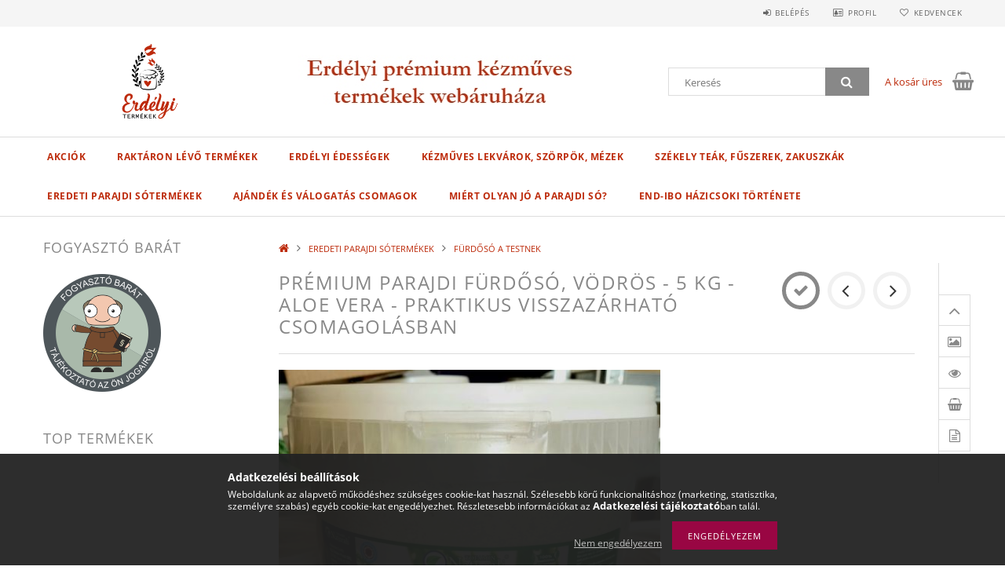

--- FILE ---
content_type: text/html; charset=UTF-8
request_url: https://www.erdelyitermekek.hu/Parajdi-furdoso-vodros-5-kg-Aloe-vera
body_size: 25177
content:
<!DOCTYPE html>
<html lang="hu">
<head>
    <meta content="width=device-width, initial-scale=1.0" name="viewport">
    <link rel="preload" href="https://www.erdelyitermekek.hu/!common_design/own/fonts/opensans/OpenSans-Bold.woff2" as="font" type="font/woff2" crossorigin>
    <link rel="preload" href="https://www.erdelyitermekek.hu/!common_design/own/fonts/opensans/OpenSans-Regular.woff2" as="font" type="font/woff2" crossorigin>
    <link rel="preload" href="https://www.erdelyitermekek.hu/!common_design/own/fonts/opensans/opensans.400.700.min.css" as="style">
    <link rel="stylesheet" href="https://www.erdelyitermekek.hu/!common_design/own/fonts/opensans/opensans.400.700.min.css" media="print" onload="this.media='all'">
    <noscript>
        <link rel="stylesheet" href="https://www.erdelyitermekek.hu/!common_design/own/fonts/opensans/opensans.400.700.min.css">
    </noscript>
    <meta charset="utf-8">
<meta name="description" content="Prémium Parajdi fürdősó, vödrös - 5 kg - Aloe vera - praktikus visszazárható csomagolásban, NATURALI - A megbízható minőség! 100% termékgarancia. Az Aloe vera a">
<meta name="robots" content="index, follow">
<meta http-equiv="X-UA-Compatible" content="IE=Edge">
<meta property="og:site_name" content="Erdélyi termékek webáruház" />
<meta property="og:title" content="Prémium Parajdi fürdősó, vödrös - 5 kg - Aloe vera - praktik">
<meta property="og:description" content="Prémium Parajdi fürdősó, vödrös - 5 kg - Aloe vera - praktikus visszazárható csomagolásban, NATURALI - A megbízható minőség! 100% termékgarancia. Az Aloe vera a">
<meta property="og:type" content="product">
<meta property="og:url" content="https://www.erdelyitermekek.hu/Parajdi-furdoso-vodros-5-kg-Aloe-vera">
<meta property="og:image" content="https://www.erdelyitermekek.hu/img/81688/SH-FVO5000AV/SH-FVO5000AV.jpg">
<meta name="mobile-web-app-capable" content="yes">
<meta name="apple-mobile-web-app-capable" content="yes">
<meta name="MobileOptimized" content="320">
<meta name="HandheldFriendly" content="true">

<title>Prémium Parajdi fürdősó, vödrös - 5 kg - Aloe vera - praktik</title>


<script>
var service_type="shop";
var shop_url_main="https://www.erdelyitermekek.hu";
var actual_lang="hu";
var money_len="0";
var money_thousend=" ";
var money_dec=",";
var shop_id=81688;
var unas_design_url="https:"+"/"+"/"+"www.erdelyitermekek.hu"+"/"+"!common_design"+"/"+"base"+"/"+"001501"+"/";
var unas_design_code='001501';
var unas_base_design_code='1500';
var unas_design_ver=3;
var unas_design_subver=4;
var unas_shop_url='https://www.erdelyitermekek.hu';
var responsive="yes";
var config_plus=new Array();
config_plus['product_tooltip']=1;
config_plus['cart_redirect']=1;
config_plus['money_type']='Ft';
config_plus['money_type_display']='Ft';
var lang_text=new Array();

var UNAS = UNAS || {};
UNAS.shop={"base_url":'https://www.erdelyitermekek.hu',"domain":'www.erdelyitermekek.hu',"username":'erdelyitermekek.unas.hu',"id":81688,"lang":'hu',"currency_type":'Ft',"currency_code":'HUF',"currency_rate":'1',"currency_length":0,"base_currency_length":0,"canonical_url":'https://www.erdelyitermekek.hu/Parajdi-furdoso-vodros-5-kg-Aloe-vera'};
UNAS.design={"code":'001501',"page":'artdet'};
UNAS.api_auth="42edbd33988a8207cb21828047b3afdd";
UNAS.customer={"email":'',"id":0,"group_id":0,"without_registration":0};
UNAS.shop["category_id"]="936870";
UNAS.shop["sku"]="SH-FVO5000AV";
UNAS.shop["product_id"]="427008935";
UNAS.shop["only_private_customer_can_purchase"] = false;
 

UNAS.text = {
    "button_overlay_close": `Bezár`,
    "popup_window": `Felugró ablak`,
    "list": `lista`,
    "is_opened": `megnyitva`,
    "is_closed": `bezárva`,
    "consent_granted": `hozzájárulás megadva`,
    "consent_rejected": `hozzájárulás elutasítva`,
    "field_is_incorrect": `mező hibás`,
    "error_title": `Hiba!`,
    "product_variants": `termék változatok`,
    "product_added_to_cart": `A termék a kosárba került`,
    "product_added_to_cart_with_qty_problem": `A termékből csak [qty_added_to_cart] [qty_unit] került kosárba`,
    "product_removed_from_cart": `A termék törölve a kosárból`,
    "reg_title_name": `Név`,
    "reg_title_company_name": `Cégnév`,
    "number_of_items_in_cart": `Kosárban lévő tételek száma`,
    "cart_is_empty": `A kosár üres`,
    "cart_updated": `A kosár frissült`
};

UNAS.text["delete_from_compare"]= `Törlés összehasonlításból`;
UNAS.text["comparison"]= `Összehasonlítás`;

UNAS.text["delete_from_favourites"]= `Törlés a kedvencek közül`;
UNAS.text["add_to_favourites"]= `Kedvencekhez`;






window.lazySizesConfig=window.lazySizesConfig || {};
window.lazySizesConfig.loadMode=1;
window.lazySizesConfig.loadHidden=false;

window.dataLayer = window.dataLayer || [];
function gtag(){dataLayer.push(arguments)};
gtag('js', new Date());
</script>

<script src="https://www.erdelyitermekek.hu/!common_packages/jquery/jquery-3.2.1.js?mod_time=1759314984"></script>
<script src="https://www.erdelyitermekek.hu/!common_packages/jquery/plugins/migrate/migrate.js?mod_time=1759314984"></script>
<script src="https://www.erdelyitermekek.hu/!common_packages/jquery/plugins/tippy/popper-2.4.4.min.js?mod_time=1759314984"></script>
<script src="https://www.erdelyitermekek.hu/!common_packages/jquery/plugins/tippy/tippy-bundle.umd.min.js?mod_time=1759314984"></script>
<script src="https://www.erdelyitermekek.hu/!common_packages/jquery/plugins/autocomplete/autocomplete.js?mod_time=1759314984"></script>
<script src="https://www.erdelyitermekek.hu/!common_packages/jquery/plugins/cookie/cookie.js?mod_time=1759314984"></script>
<script src="https://www.erdelyitermekek.hu/!common_packages/jquery/plugins/tools/tools-1.2.7.js?mod_time=1759314984"></script>
<script src="https://www.erdelyitermekek.hu/!common_packages/jquery/plugins/slider-pro/jquery.sliderPro-unas.min.js?mod_time=1759314984"></script>
<script src="https://www.erdelyitermekek.hu/!common_packages/jquery/plugins/lazysizes/lazysizes.min.js?mod_time=1759314984"></script>
<script src="https://www.erdelyitermekek.hu/!common_packages/jquery/own/shop_common/exploded/common.js?mod_time=1759314984"></script>
<script src="https://www.erdelyitermekek.hu/!common_packages/jquery/own/shop_common/exploded/common_overlay.js?mod_time=1759314984"></script>
<script src="https://www.erdelyitermekek.hu/!common_packages/jquery/own/shop_common/exploded/common_shop_popup.js?mod_time=1759314984"></script>
<script src="https://www.erdelyitermekek.hu/!common_packages/jquery/own/shop_common/exploded/common_start_checkout.js?mod_time=1759314984"></script>
<script src="https://www.erdelyitermekek.hu/!common_packages/jquery/own/shop_common/exploded/design_1500.js?mod_time=1759314984"></script>
<script src="https://www.erdelyitermekek.hu/!common_packages/jquery/own/shop_common/exploded/function_ajax_cart_content.js?mod_time=1759314984"></script>
<script src="https://www.erdelyitermekek.hu/!common_packages/jquery/own/shop_common/exploded/function_change_address_on_order_methods.js?mod_time=1759314984"></script>
<script src="https://www.erdelyitermekek.hu/!common_packages/jquery/own/shop_common/exploded/function_check_password.js?mod_time=1759314984"></script>
<script src="https://www.erdelyitermekek.hu/!common_packages/jquery/own/shop_common/exploded/function_check_zip.js?mod_time=1759314984"></script>
<script src="https://www.erdelyitermekek.hu/!common_packages/jquery/own/shop_common/exploded/function_compare.js?mod_time=1759314984"></script>
<script src="https://www.erdelyitermekek.hu/!common_packages/jquery/own/shop_common/exploded/function_customer_addresses.js?mod_time=1759314984"></script>
<script src="https://www.erdelyitermekek.hu/!common_packages/jquery/own/shop_common/exploded/function_delivery_point_select.js?mod_time=1759314984"></script>
<script src="https://www.erdelyitermekek.hu/!common_packages/jquery/own/shop_common/exploded/function_favourites.js?mod_time=1759314984"></script>
<script src="https://www.erdelyitermekek.hu/!common_packages/jquery/own/shop_common/exploded/function_infinite_scroll.js?mod_time=1759314984"></script>
<script src="https://www.erdelyitermekek.hu/!common_packages/jquery/own/shop_common/exploded/function_language_and_currency_change.js?mod_time=1759314984"></script>
<script src="https://www.erdelyitermekek.hu/!common_packages/jquery/own/shop_common/exploded/function_param_filter.js?mod_time=1759314984"></script>
<script src="https://www.erdelyitermekek.hu/!common_packages/jquery/own/shop_common/exploded/function_postsale.js?mod_time=1759314984"></script>
<script src="https://www.erdelyitermekek.hu/!common_packages/jquery/own/shop_common/exploded/function_product_print.js?mod_time=1759314984"></script>
<script src="https://www.erdelyitermekek.hu/!common_packages/jquery/own/shop_common/exploded/function_product_subscription.js?mod_time=1759314984"></script>
<script src="https://www.erdelyitermekek.hu/!common_packages/jquery/own/shop_common/exploded/function_recommend.js?mod_time=1759314984"></script>
<script src="https://www.erdelyitermekek.hu/!common_packages/jquery/own/shop_common/exploded/function_saved_cards.js?mod_time=1759314984"></script>
<script src="https://www.erdelyitermekek.hu/!common_packages/jquery/own/shop_common/exploded/function_saved_filter_delete.js?mod_time=1759314984"></script>
<script src="https://www.erdelyitermekek.hu/!common_packages/jquery/own/shop_common/exploded/function_search_smart_placeholder.js?mod_time=1759314984"></script>
<script src="https://www.erdelyitermekek.hu/!common_packages/jquery/own/shop_common/exploded/function_vote.js?mod_time=1759314984"></script>
<script src="https://www.erdelyitermekek.hu/!common_packages/jquery/own/shop_common/exploded/page_cart.js?mod_time=1759314984"></script>
<script src="https://www.erdelyitermekek.hu/!common_packages/jquery/own/shop_common/exploded/page_customer_addresses.js?mod_time=1759314984"></script>
<script src="https://www.erdelyitermekek.hu/!common_packages/jquery/own/shop_common/exploded/page_order_checkout.js?mod_time=1759314984"></script>
<script src="https://www.erdelyitermekek.hu/!common_packages/jquery/own/shop_common/exploded/page_order_details.js?mod_time=1759314984"></script>
<script src="https://www.erdelyitermekek.hu/!common_packages/jquery/own/shop_common/exploded/page_order_methods.js?mod_time=1760086915"></script>
<script src="https://www.erdelyitermekek.hu/!common_packages/jquery/own/shop_common/exploded/page_order_return.js?mod_time=1759314984"></script>
<script src="https://www.erdelyitermekek.hu/!common_packages/jquery/own/shop_common/exploded/page_order_send.js?mod_time=1759314984"></script>
<script src="https://www.erdelyitermekek.hu/!common_packages/jquery/own/shop_common/exploded/page_order_subscriptions.js?mod_time=1759314984"></script>
<script src="https://www.erdelyitermekek.hu/!common_packages/jquery/own/shop_common/exploded/page_order_verification.js?mod_time=1759314984"></script>
<script src="https://www.erdelyitermekek.hu/!common_packages/jquery/own/shop_common/exploded/page_product_details.js?mod_time=1759314984"></script>
<script src="https://www.erdelyitermekek.hu/!common_packages/jquery/own/shop_common/exploded/page_product_list.js?mod_time=1759314984"></script>
<script src="https://www.erdelyitermekek.hu/!common_packages/jquery/own/shop_common/exploded/page_product_reviews.js?mod_time=1759314984"></script>
<script src="https://www.erdelyitermekek.hu/!common_packages/jquery/own/shop_common/exploded/page_reg.js?mod_time=1759314984"></script>
<script src="https://www.erdelyitermekek.hu/!common_packages/jquery/plugins/hoverintent/hoverintent.js?mod_time=1759314984"></script>
<script src="https://www.erdelyitermekek.hu/!common_packages/jquery/own/shop_tooltip/shop_tooltip.js?mod_time=1759314984"></script>
<script src="https://www.erdelyitermekek.hu/!common_packages/jquery/plugins/responsive_menu/responsive_menu-unas.js?mod_time=1759314984"></script>
<script src="https://www.erdelyitermekek.hu/!common_packages/jquery/plugins/simplyscroll/simplyscroll.js?mod_time=1759314984"></script>
<script src="https://www.erdelyitermekek.hu/!common_packages/jquery/plugins/slick/slick.js?mod_time=1759314984"></script>
<script src="https://www.erdelyitermekek.hu/!common_packages/jquery/plugins/perfectscrollbar/perfect-scrollbar.jquery.min.js?mod_time=1759314984"></script>
<script src="https://www.erdelyitermekek.hu/!common_packages/jquery/plugins/photoswipe/photoswipe.min.js?mod_time=1759314984"></script>
<script src="https://www.erdelyitermekek.hu/!common_packages/jquery/plugins/photoswipe/photoswipe-ui-default.min.js?mod_time=1759314984"></script>

<link href="https://www.erdelyitermekek.hu/!common_packages/jquery/plugins/autocomplete/autocomplete.css?mod_time=1759314984" rel="stylesheet" type="text/css">
<link href="https://www.erdelyitermekek.hu/!common_packages/jquery/plugins/slider-pro/css/slider-pro.min.css?mod_time=1759314984" rel="stylesheet" type="text/css">
<link href="https://www.erdelyitermekek.hu/!common_design/base/001500/css/common.css?mod_time=1760688498" rel="stylesheet" type="text/css">
<link href="https://www.erdelyitermekek.hu/!common_design/base/001500/css/page_artdet_2.css?mod_time=1759314986" rel="stylesheet" type="text/css">
<link href="https://www.erdelyitermekek.hu/!common_design/base/001501/css/custom.css?mod_time=1759314986" rel="stylesheet" type="text/css">
<link href="https://www.erdelyitermekek.hu/!common_design/custom/erdelyitermekek.unas.hu/element/own.css?mod_time=1741210105" rel="stylesheet" type="text/css">

<link href="https://www.erdelyitermekek.hu/Parajdi-furdoso-vodros-5-kg-Aloe-vera" rel="canonical">
<link rel="apple-touch-icon" href="https://www.erdelyitermekek.hu/shop_ordered/81688/pic/apple-touch-icon.png" sizes="180x180">
<link id="favicon-16x16" rel="icon" type="image/png" href="https://www.erdelyitermekek.hu/shop_ordered/81688/pic/favicon-16x16.png" sizes="16x16">
<link id="favicon-32x32" rel="icon" type="image/png" href="https://www.erdelyitermekek.hu/shop_ordered/81688/pic/favicon-32x32.png" sizes="32x32">
<link id="favicon-192x192" rel="icon" type="image/png" href="https://www.erdelyitermekek.hu/shop_ordered/81688/pic/android-chrome-192x192.png" sizes="192x192">
<link href="https://www.erdelyitermekek.hu/shop_ordered/81688/pic/favicon.ico" rel="shortcut icon">
<script>
        var google_consent=1;
    
        gtag('consent', 'default', {
           'ad_storage': 'denied',
           'ad_user_data': 'denied',
           'ad_personalization': 'denied',
           'analytics_storage': 'denied',
           'functionality_storage': 'denied',
           'personalization_storage': 'denied',
           'security_storage': 'granted'
        });

    
        gtag('consent', 'update', {
           'ad_storage': 'denied',
           'ad_user_data': 'denied',
           'ad_personalization': 'denied',
           'analytics_storage': 'denied',
           'functionality_storage': 'denied',
           'personalization_storage': 'denied',
           'security_storage': 'granted'
        });

        </script>
    <script async src="https://www.googletagmanager.com/gtag/js?id=UA-122844055-1"></script>    <script>
    gtag('config', 'UA-122844055-1');

        </script>
        <script>
    var google_analytics=1;

                gtag('event', 'view_item', {
              "currency": "HUF",
              "value": '3799',
              "items": [
                  {
                      "item_id": "SH-FVO5000AV",
                      "item_name": "Prémium Parajdi fürdősó, vödrös - 5 kg - Aloe vera - praktikus visszazárható csomagolásban",
                      "item_category": "EREDETI PARAJDI SÓTERMÉKEK/FÜRDŐSÓ A TESTNEK",
                      "price": '3799'
                  }
              ],
              'non_interaction': true
            });
               </script>
       <script>
        var google_ads=1;

                gtag('event','remarketing', {
            'ecomm_pagetype': 'product',
            'ecomm_prodid': ["SH-FVO5000AV"],
            'ecomm_totalvalue': 3799        });
            </script>
    	<script>
	/* <![CDATA[ */
	var omitformtags=["input", "textarea", "select"];
	omitformtags=omitformtags.join("|");
		
	function disableselect(e) {
		if (omitformtags.indexOf(e.target.tagName.toLowerCase())==-1) return false;
		if (omitformtags.indexOf(e.target.tagName.toLowerCase())==2) return false;
	}
		
	function reEnable() {
		return true;
	}
		
	if (typeof document.onselectstart!="undefined") {
		document.onselectstart=new Function ("return false");
	} else {
		document.onmousedown=disableselect;
		document.onmouseup=reEnable;
	}
	/* ]]> */
	</script>
	
    <script>
    var facebook_pixel=1;
    /* <![CDATA[ */
        !function(f,b,e,v,n,t,s){if(f.fbq)return;n=f.fbq=function(){n.callMethod?
            n.callMethod.apply(n,arguments):n.queue.push(arguments)};if(!f._fbq)f._fbq=n;
            n.push=n;n.loaded=!0;n.version='2.0';n.queue=[];t=b.createElement(e);t.async=!0;
            t.src=v;s=b.getElementsByTagName(e)[0];s.parentNode.insertBefore(t,s)}(window,
                document,'script','//connect.facebook.net/en_US/fbevents.js');

        fbq('init', '213131729352574');
                fbq('track', 'PageView', {}, {eventID:'PageView.aQkGt2qI7GfV9oV6zbxzmgABhhI'});
        
        fbq('track', 'ViewContent', {
            content_name: 'Prémium Parajdi fürdősó, vödrös - 5 kg - Aloe vera - praktikus visszazárható csomagolásban',
            content_category: 'EREDETI PARAJDI SÓTERMÉKEK > FÜRDŐSÓ A TESTNEK',
            content_ids: ['SH-FVO5000AV'],
            contents: [{'id': 'SH-FVO5000AV', 'quantity': '1'}],
            content_type: 'product',
            value: 3799,
            currency: 'HUF'
        }, {eventID:'ViewContent.aQkGt2qI7GfV9oV6zbxzmgABhhI'});

        
        $(document).ready(function() {
            $(document).on("addToCart", function(event, product_array){
                facebook_event('AddToCart',{
					content_name: product_array.name,
					content_category: product_array.category,
					content_ids: [product_array.sku],
					contents: [{'id': product_array.sku, 'quantity': product_array.qty}],
					content_type: 'product',
					value: product_array.price,
					currency: 'HUF'
				}, {eventID:'AddToCart.' + product_array.event_id});
            });

            $(document).on("addToFavourites", function(event, product_array){
                facebook_event('AddToWishlist', {
                    content_ids: [product_array.sku],
                    content_type: 'product'
                }, {eventID:'AddToFavourites.' + product_array.event_id});
            });
        });

    /* ]]> */
    </script>


	<!-- Hotjar Tracking Code-->
	<script>
		(function(h,o,t,j,a,r){
			h.hj=h.hj||function(){(h.hj.q=h.hj.q||[]).push(arguments)};
			h._hjSettings={hjid:1024744,hjsv:6};
			a=o.getElementsByTagName('head')[0];
			r=o.createElement('script');r.async=1;
			r.src=t+h._hjSettings.hjid+j+h._hjSettings.hjsv;
			a.appendChild(r);
		})(window,document,'//static.hotjar.com/c/hotjar-','.js?sv=');
	</script>

    
    
    



    
        <style>
        
            
                .header_logo_img-container img {
                    position: absolute;
                    left: 0;
                    right: 0;
                    bottom: 0;
                    top: 0;
                }
                .header_logo_1_img-wrapper {
                    padding-top: calc(100 / 300 * 100%);
                    position: relative;
                }
                .header_logo_img-wrap-1 {
                    max-width: 100%;
                    width: 300px;
                    margin: 0 auto;
                }
                
                    @media (max-width: 1023.8px) {
                        .header_logo_1_img-wrapper {
                            padding-top: calc(100 / 300 * 100%);
                        }
                        .header_logo_img-wrap-1 {
                            width: 300px;
                        }
                    }
                
                
                    @media (max-width: 767.8px){
                        .header_logo_1_img-wrapper {
                            padding-top: calc(100 / 300 * 100%);
                        }
                        .header_logo_img-wrap-1 {
                            width: 300px;
                        }
                    }
                
                
                    @media (max-width: 479.8px){
                        .header_logo_1_img-wrapper {
                            padding-top: calc(100 / 300 * 100%);
                        }
                        .header_logo_img-wrap-1 {
                            width: 300px;
                        }
                    }
                
            
        
    </style>
    

    


    
    
    
    
    
    
</head>

<body class='design_ver3 design_subver1 design_subver2 design_subver3 design_subver4' id="ud_shop_artdet">
    <div id="fb-root"></div>
    <script>
        window.fbAsyncInit = function() {
            FB.init({
                xfbml            : true,
                version          : 'v22.0'
            });
        };
    </script>
    <script async defer crossorigin="anonymous" src="https://connect.facebook.net/hu_HU/sdk.js"></script>
    <div id="image_to_cart" style="display:none; position:absolute; z-index:100000;"></div>
<div class="overlay_common overlay_warning" id="overlay_cart_add"></div>
<script>$(document).ready(function(){ overlay_init("cart_add",{"onBeforeLoad":false}); });</script>
<div id="overlay_login_outer"></div>	
	<script>
	$(document).ready(function(){
	    var login_redir_init="";

		$("#overlay_login_outer").overlay({
			onBeforeLoad: function() {
                var login_redir_temp=login_redir_init;
                if (login_redir_act!="") {
                    login_redir_temp=login_redir_act;
                    login_redir_act="";
                }

									$.ajax({
						type: "GET",
						async: true,
						url: "https://www.erdelyitermekek.hu/shop_ajax/ajax_popup_login.php",
						data: {
							shop_id:"81688",
							lang_master:"hu",
                            login_redir:login_redir_temp,
							explicit:"ok",
							get_ajax:"1"
						},
						success: function(data){
							$("#overlay_login_outer").html(data);
							if (unas_design_ver >= 5) $("#overlay_login_outer").modal('show');
							$('#overlay_login1 input[name=shop_pass_login]').keypress(function(e) {
								var code = e.keyCode ? e.keyCode : e.which;
								if(code.toString() == 13) {		
									document.form_login_overlay.submit();		
								}	
							});	
						}
					});
								},
			top: 50,
			mask: {
	color: "#000000",
	loadSpeed: 200,
	maskId: "exposeMaskOverlay",
	opacity: 0.7
},
			closeOnClick: (config_plus['overlay_close_on_click_forced'] === 1),
			onClose: function(event, overlayIndex) {
				$("#login_redir").val("");
			},
			load: false
		});
		
			});
	function overlay_login() {
		$(document).ready(function(){
			$("#overlay_login_outer").overlay().load();
		});
	}
	function overlay_login_remind() {
        if (unas_design_ver >= 5) {
            $("#overlay_remind").overlay().load();
        } else {
            $(document).ready(function () {
                $("#overlay_login_outer").overlay().close();
                setTimeout('$("#overlay_remind").overlay().load();', 250);
            });
        }
	}

    var login_redir_act="";
    function overlay_login_redir(redir) {
        login_redir_act=redir;
        $("#overlay_login_outer").overlay().load();
    }
	</script>  
	<div class="overlay_common overlay_info" id="overlay_remind"></div>
<script>$(document).ready(function(){ overlay_init("remind",[]); });</script>

	<script>
    	function overlay_login_error_remind() {
		$(document).ready(function(){
			load_login=0;
			$("#overlay_error").overlay().close();
			setTimeout('$("#overlay_remind").overlay().load();', 250);	
		});
	}
	</script>  
	<div class="overlay_common overlay_info" id="overlay_newsletter"></div>
<script>$(document).ready(function(){ overlay_init("newsletter",[]); });</script>

<script>
function overlay_newsletter() {
    $(document).ready(function(){
        $("#overlay_newsletter").overlay().load();
    });
}
</script>
<div class="overlay_common overlay_error" id="overlay_script"></div>
<script>$(document).ready(function(){ overlay_init("script",[]); });</script>
    <script>
    $(document).ready(function() {
        $.ajax({
            type: "GET",
            url: "https://www.erdelyitermekek.hu/shop_ajax/ajax_stat.php",
            data: {master_shop_id:"81688",get_ajax:"1"}
        });
    });
    </script>
    
<div id="responsive_cat_menu"><div id="responsive_cat_menu_content"><script>var responsive_menu='$(\'#responsive_cat_menu ul\').responsive_menu({ajax_type: "GET",ajax_param_str: "cat_key|aktcat",ajax_url: "https://www.erdelyitermekek.hu/shop_ajax/ajax_box_cat.php",ajax_data: "master_shop_id=81688&lang_master=hu&get_ajax=1&type=responsive_call&box_var_name=shop_cat&box_var_already=no&box_var_responsive=yes&box_var_section=content&box_var_highlight=yes&box_var_type=normal&box_var_multilevel_id=responsive_cat_menu",menu_id: "responsive_cat_menu"});'; </script><div class="responsive_menu"><div class="responsive_menu_nav"><div class="responsive_menu_navtop"><div class="responsive_menu_back "></div><div class="responsive_menu_title ">&nbsp;</div><div class="responsive_menu_close "></div></div><div class="responsive_menu_navbottom"></div></div><div class="responsive_menu_content"><ul style="display:none;"><li><a href="https://www.erdelyitermekek.hu/shop_artspec.php?artspec=1" class="text_small">Akciók</a></li><li><a href="https://www.erdelyitermekek.hu/shop_artspec.php?artspec=9" class="text_small">Raktáron lévő termékek</a></li><li><div class="next_level_arrow"></div><span class="ajax_param">485252|936870</span><a href="https://www.erdelyitermekek.hu/end-ibo_hazicsoki" class="text_small has_child resp_clickable" onclick="return false;">ERDÉLYI ÉDESSÉGEK</a></li><li><div class="next_level_arrow"></div><span class="ajax_param">139219|936870</span><a href="https://www.erdelyitermekek.hu/lekvar-szorp-mez" class="text_small has_child resp_clickable" onclick="return false;">KÉZMŰVES LEKVÁROK, SZÖRPÖK, MÉZEK</a></li><li><div class="next_level_arrow"></div><span class="ajax_param">396141|936870</span><a href="https://www.erdelyitermekek.hu/tea-fuszer" class="text_small has_child resp_clickable" onclick="return false;">SZÉKELY TEÁK, FŰSZEREK, ZAKUSZKÁK</a></li><li class="active_menu"><div class="next_level_arrow"></div><span class="ajax_param">273209|936870</span><a href="https://www.erdelyitermekek.hu/parajdi-so" class="text_small has_child resp_clickable" onclick="return false;">EREDETI PARAJDI SÓTERMÉKEK</a></li><li><span class="ajax_param">520757|936870</span><a href="https://www.erdelyitermekek.hu/spl/520757/AJANDEK-ES-VALOGATAS-CSOMAGOK" class="text_small resp_clickable" onclick="return false;">AJÁNDÉK ÉS VÁLOGATÁS CSOMAGOK</a></li><li class="responsive_menu_item_page"><div class="next_level_arrow"></div><span class="ajax_param">9999999620356|0</span><a href="https://www.erdelyitermekek.hu/salherba_parajdi_so_termekek" class="text_small responsive_menu_page has_child resp_clickable" onclick="return false;" target="_top">Miért olyan jó a parajdi só?</a></li><li class="responsive_menu_item_page"><span class="ajax_param">9999999566379|0</span><a href="https://www.erdelyitermekek.hu/end-ibo_remetei_hazicsoki" class="text_small responsive_menu_page resp_clickable" onclick="return false;" target="_top">End-Ibo házicsoki története</a></li></ul></div></div></div></div>
<div id="filter_mobile">
	<div class="filter_mobile_head">
	    <div class="filter_mobile_title"></div>
    	<div id="filter_mobile_close"></div>
    	<div class="clear_fix"></div>
    </div>
    <div class="filter_mobile_content product-filter__content"></div>
</div>

<div id="container">
	

    <div id="header">
    	<div id="header_top">
        	<div id="header_top_wrap" class="row">
                <div id="money_lang" class="col-sm-4">                  
                    <div id="lang"></div>
                    <div id="money"></div>
                    <div class="clear_fix"></div>
                </div>
                <div class="col-sm-2"></div>
                <div id="header_menu" class="col-sm-6">
                	<ul class="list-inline">
	                    <li class="list-inline-item login">
    
        
            
                <script>
                    function overlay_login() {
                        $(document).ready(function(){
                            $("#overlay_login_outer").overlay().load();
                        });
                    }
                </script>
                <a href="javascript:overlay_login();" class="menu_login">Belépés</a>
            

            
        

        

        

        

    
</li>
        	            <li class="list-inline-item profil"><a href="https://www.erdelyitermekek.hu/shop_order_track.php">Profil</a></li>
                        <li class="list-inline-item fav"><a href="https://www.erdelyitermekek.hu/shop_order_track.php?tab=favourites">Kedvencek</a></li>
                        <li class="list-inline-item saved_filters"></li>
                        <li class="list-inline-item compare"></li>
                    </ul>
                </div>
                <div class="clear_fix"></div>
        	</div>
        </div>
        
    	<div id="header_content">
        	<div id="header_content_wrap">
                <div id="logo">



    

    
        <div id="header_logo_img" class="js-element header_logo_img-container" data-element-name="header_logo">
            
                
                    <div class="header_logo_img-wrap header_logo_img-wrap-1">
                        <div class="header_logo_1_img-wrapper">
                            <a href="https://www.erdelyitermekek.hu/">
                            <picture>
                                
                                <source media="(max-width: 479.8px)" srcset="https://www.erdelyitermekek.hu/!common_design/custom/erdelyitermekek.unas.hu/element/layout_hu_header_logo-300x100_1_default.png?time=1725267517">
                                <source media="(max-width: 767.8px)" srcset="https://www.erdelyitermekek.hu/!common_design/custom/erdelyitermekek.unas.hu/element/layout_hu_header_logo-300x100_1_default.png?time=1725267517">
                                <source media="(max-width: 1023.8px)" srcset="https://www.erdelyitermekek.hu/!common_design/custom/erdelyitermekek.unas.hu/element/layout_hu_header_logo-300x100_1_default.png?time=1725267517">
                                <img fetchpriority="high" width="300" height="100"
                                     src="https://www.erdelyitermekek.hu/!common_design/custom/erdelyitermekek.unas.hu/element/layout_hu_header_logo-300x100_1_default.png?time=1725267517" alt="Erdélyi Termékek logó"
                                     
                                >
                            </picture>
                            </a>
                        </div>
                    </div>
                
                
            
        </div>
    

</div>
                <div id="header_banner">







    <script>
        $(document ).ready(function($) {
            var slider = $('#header_banner_slider-pro').sliderPro({
                init: function( event ) {
                    $('.header_banner-wrapper').addClass('init');

                    setTimeout(function() {
                        $('.sp-nav-btn').removeClass('invisible');
                    }, 1500);
                },
                width: 360,
                height: 100,
                autoHeight: true,
                responsive: true,
                
                arrows: false,
                
                buttons: false,
                loop: false,
                touchSwipe: false,
                
                waitForLayers: true,
                keyboardOnlyOnFocus: true,
                autoScaleLayers: true,
                centerImage: true,
                
                
                autoplay: false
                
                
                
            });
            
        });
    </script>
    <div class="js-element header_banner-wrapper" data-element-name="header_banner">
        <div id="header_banner_slider-pro" class="slider-pro">
            <div class="sp-slides">
                
                <div class="sp-slide">
                    
                    
                    <img width="360" height="100" class="sp-image" alt="Erdélyi termékek webáruház" src="https://www.erdelyitermekek.hu/main_pic/space.gif"
                         data-src="https://www.erdelyitermekek.hu/!common_design/custom/erdelyitermekek.unas.hu/element/layout_hu_header_banner-360x100_2_default.jpg?time=1724674536"
                         data-small="https://www.erdelyitermekek.hu/!common_design/custom/erdelyitermekek.unas.hu/element/layout_hu_header_banner-360x100_2_default.jpg?time=1724674536"
                         data-medium="https://www.erdelyitermekek.hu/!common_design/custom/erdelyitermekek.unas.hu/element/layout_hu_header_banner-360x100_2_default.jpg?time=1724674536"
                         data-large="https://www.erdelyitermekek.hu/!common_design/custom/erdelyitermekek.unas.hu/element/layout_hu_header_banner-360x100_2_default.jpg?time=1724674536"
                         data-retina="https://www.erdelyitermekek.hu/!common_design/custom/erdelyitermekek.unas.hu/element/layout_hu_header_banner-360x100_2_default_retina.jpg?time=1724674536"
                         data-retinasmall="https://www.erdelyitermekek.hu/!common_design/custom/erdelyitermekek.unas.hu/element/layout_hu_header_banner-360x100_2_default_retina.jpg?time=1724674536"
                         data-retinamedium="https://www.erdelyitermekek.hu/!common_design/custom/erdelyitermekek.unas.hu/element/layout_hu_header_banner-360x100_2_default_retina.jpg?time=1724674536"
                         data-retinalarge="https://www.erdelyitermekek.hu/!common_design/custom/erdelyitermekek.unas.hu/element/layout_hu_header_banner-360x100_2_default_retina.jpg?time=1724674536">
                    
                    

                    

                    
                </div>
                
            </div>
        </div>
    </div>

</div>
                <div id="header_content_right">
	                <div id="search"><div id="box_search_content" class="box_content browser-is-chrome">
    <form name="form_include_search" id="form_include_search" action="https://www.erdelyitermekek.hu/shop_search.php" method="get">
        <div class="box_search_field">
            <input data-stay-visible-breakpoint="1000" name="search" id="box_search_input" type="text" pattern=".{3,100}"
                   maxlength="100" class="text_small ac_input js-search-input" title="Hosszabb kereső kifejezést írjon be!"
                   placeholder="Keresés" autocomplete="off"
                   required
            >
        </div>
        <button class="box_search_button fa fa-search" type="submit" title="Keresés"></button>
    </form>
</div>
<script>
/* CHECK SEARCH INPUT CONTENT  */
function checkForInput(element) {
    let thisEl = $(element);
    let tmpval = thisEl.val();
    thisEl.toggleClass('not-empty', tmpval.length >= 1);
    thisEl.toggleClass('search-enable', tmpval.length >= 3);
}
/* CHECK SEARCH INPUT CONTENT  */
$('#box_search_input').on('blur change keyup', function() {
    checkForInput(this);
});
</script>
<script>
    $(document).ready(function(){
        $(document).on('smartSearchInputLoseFocus', function(){
            if ($('.js-search-smart-autocomplete').length>0) {
                setTimeout(function () {
                    let height = $(window).height() - ($('.js-search-smart-autocomplete').offset().top - $(window).scrollTop()) - 20;
                    $('.search-smart-autocomplete').css('max-height', height + 'px');
                }, 300);
            }
        });
    });
</script></div>
                    <div id="cart"><div id='box_cart_content' class='box_content'>




<div id="box_cart_content_full">
    <div class='box_cart_item'>
        <a href="https://www.erdelyitermekek.hu/shop_cart.php">
    
                
    
                
                    <span class='box_cart_empty'>A kosár üres</span>
                    
                
    
        </a>
    </div>
    
    	
    
</div>


<div class="box_cart_itemlist">
    
    <div class="box_cart_itemlist_list">
        
    </div>
    
    
    <div class="box_cart_sum_row">
        
            <div class='box_cart_price_label'>Összesen:</div>
        
        
            <div class='box_cart_price'><span class='text_color_fault'>0 Ft</span></div>
        
        <div class='clear_fix'></div>
	</div>

    
    <div class='box_cart_button'><input name="Button" type="button" value="Megrendelés" onclick="location.href='https://www.erdelyitermekek.hu/shop_cart.php'"></div>
    
    
</div>



</div>


    <script>
        $("#box_cart_content_full").click(function() {
            document.location.href="https://www.erdelyitermekek.hu/shop_cart.php";
        });
		$(document).ready (function() {
			$('#cart').hoverIntent({
                over: function () {
                    $(this).find('.box_cart_itemlist').stop(true).slideDown(400, function () {
                        $('.box_cart_itemlist_list').perfectScrollbar();
                    });
                },
                out: function () {
                    $(this).find('.box_cart_itemlist').slideUp(400);
                },
                interval: 100,
                sensitivity: 6,
                timeout: 1000
            });
		});
    </script>
</div>
                </div>
                <div class="clear_fix"></div>
        	</div>
        </div>	
        
        <div id="header_bottom">
        	<div id="header_bottom_wrap">
               	<ul id="mainmenu">
                	
<li class="catmenu_spec" data-id="akcio">
    <a href="https://www.erdelyitermekek.hu/shop_artspec.php?artspec=1">Akciók</a>

    
</li>

<li class="catmenu_spec" data-id="stock">
    <a href="https://www.erdelyitermekek.hu/shop_artspec.php?artspec=9">Raktáron lévő termékek</a>

    
</li>

<li data-id="485252">
    <a href="https://www.erdelyitermekek.hu/end-ibo_hazicsoki">ERDÉLYI ÉDESSÉGEK</a>

    
	<div class="catmenu_lvl2_outer">
        <ul class="catmenu_lvl2 ">
        	
	
	<li data-id="481854">
    	<a href="https://www.erdelyitermekek.hu/end-ibo/end-ibo-hazicsoki">END-IBO házicsoki</a>
		
	</li>
	
	<li data-id="709621">
    	<a href="https://www.erdelyitermekek.hu/sct/709621/END-IBO-hazicsokik-nagy-fedeles-fenyofa-diszdobozb">END-IBO házicsokik nagy fedeles fenyőfa díszdobozban</a>
		
	</li>
	
	<li data-id="422569">
    	<a href="https://www.erdelyitermekek.hu/end-ibo/end-ibo-hazicsoki-500-gr-os">END-IBO házicsoki 500 gr-os</a>
		
	</li>
	
	<li data-id="715537">
    	<a href="https://www.erdelyitermekek.hu/end-ibo/end-ibo-hazicsoki-dobozos">END-IBO házicsoki dobozos 1 kg</a>
		
	</li>
	
	<li data-id="107695">
    	<a href="https://www.erdelyitermekek.hu/end-ibo/end-ibo-teasutemenyek">END-IBO teasütemények</a>
		
	</li>
	
	<li data-id="716610">
    	<a href="https://www.erdelyitermekek.hu/end-ibo/end-ibo-desszert">END-IBO desszertek</a>
		
	</li>
	
	<li data-id="372534">
    	<a href="https://www.erdelyitermekek.hu/halva-rahat">Halva, Rahát, Krumplicukor</a>
		
	</li>
	

        </ul>
        
	</div>
    
</li>

<li data-id="139219">
    <a href="https://www.erdelyitermekek.hu/lekvar-szorp-mez">KÉZMŰVES LEKVÁROK, SZÖRPÖK, MÉZEK</a>

    
	<div class="catmenu_lvl2_outer">
        <ul class="catmenu_lvl2 ">
        	
	
	<li data-id="204288">
    	<a href="https://www.erdelyitermekek.hu/lekvar-szorp-mez/lekvar">KÉZMŰVES GYÜMÖLCSLEKVÁROK, RÓZSAMÉZ és társai</a>
		


<ul class="catmenu_lvl3"> 
	
	<li data-id="204549">
    	<a href="https://www.erdelyitermekek.hu/spl/204549/FOZOTT-LEKVAROK-ROZSAMEZ-es-tarsai">FŐZÖTT LEKVÁROK - RÓZSAMÉZ és társai</a>
	</li>
	
	<li data-id="381434">
    	<a href="https://www.erdelyitermekek.hu/spl/381434/Hidegen-kavart-lekvarok">Hidegen kavart lekvárok</a>
	</li>
	
	<li data-id="427495">
    	<a href="https://www.erdelyitermekek.hu/spl/427495/CUKORMENTES-lekvarok">CUKORMENTES lekvárok</a>
	</li>
	
    

</ul>

	</li>
	
	<li data-id="420989">
    	<a href="https://www.erdelyitermekek.hu/sct/420989/KEZMUVES-SZORPOK-LEVEK">KÉZMŰVES SZÖRPÖK, LEVEK</a>
		


<ul class="catmenu_lvl3"> 
	
	<li data-id="442302">
    	<a href="https://www.erdelyitermekek.hu/lekvar-szorp-mez/szorp-flakonban">SZÖRPÖK FLAKONBAN</a>
	</li>
	
	<li data-id="881610">
    	<a href="https://www.erdelyitermekek.hu/lekvar-szorp-mez/szorp-uvegben">SZÖRPÖK ÜVEGBEN</a>
	</li>
	
	<li data-id="895280">
    	<a href="https://www.erdelyitermekek.hu/spl/895280/CUKORMENTES-LEVEK-szorpok">CUKORMENTES LEVEK (szörpök)</a>
	</li>
	
    

</ul>

	</li>
	
	<li data-id="975688">
    	<a href="https://www.erdelyitermekek.hu/lekvar-szorp-mez/mez">EREDETI ERDÉLYI MÉZEK</a>
		


<ul class="catmenu_lvl3"> 
	
	<li data-id="479426">
    	<a href="https://www.erdelyitermekek.hu/spl/479426/ERDELYI-mezek">ERDÉLYI mézek</a>
	</li>
	
	<li data-id="802946">
    	<a href="https://www.erdelyitermekek.hu/spl/802946/BIO-ERDELYI-mezek">BIO ERDÉLYI mézek</a>
	</li>
	
	<li data-id="920492">
    	<a href="https://www.erdelyitermekek.hu/spl/920492/ERDELYI-Havasi-mez">ERDÉLYI Havasi méz</a>
	</li>
	
	<li data-id="258662">
    	<a href="https://www.erdelyitermekek.hu/spl/258662/ERDELYI-BIO-mezek-FENYO-MALNA-STB">ERDÉLYI BIO  mézek FENYŐ, MÁLNA, STB.</a>
	</li>
	
	<li data-id="561377">
    	<a href="https://www.erdelyitermekek.hu/lekvar-szorp-mez/kremmez">ÍNYCSIKLANDOZÓ KRÉM-MÉZEK, MÉHKENYÉR</a>
	</li>
	
    
    <li class="catmenu_more"><a href="https://www.erdelyitermekek.hu/lekvar-szorp-mez/mez">Több</a></li>
    

</ul>

	</li>
	

        </ul>
        
	</div>
    
</li>

<li data-id="396141">
    <a href="https://www.erdelyitermekek.hu/tea-fuszer">SZÉKELY TEÁK, FŰSZEREK, ZAKUSZKÁK</a>

    
	<div class="catmenu_lvl2_outer">
        <ul class="catmenu_lvl2 ">
        	
	
	<li data-id="435896">
    	<a href="https://www.erdelyitermekek.hu/tea-fuszer/mono-tea">TEAFÜVEK,   BOGYÓS GYÜMÖLCSTEÁK</a>
		
	</li>
	
	<li data-id="367334">
    	<a href="https://www.erdelyitermekek.hu/tea-fuszer/keverek-tea">KEVERÉK TEÁK</a>
		
	</li>
	
	<li data-id="346488">
    	<a href="https://www.erdelyitermekek.hu/tea-fuszer/fuszer">ERDÉLYI FŰSZEREK, SZÁRÍTOTT GOMBÁK</a>
		
	</li>
	
	<li data-id="395738">
    	<a href="https://www.erdelyitermekek.hu/tea-fuszer/martas-szosz">ZAKUSZKÁK, FÜSTÖS PADLIZSÁNKRÉM, HARGITAI PRÉMIUM GOMBA TERMÉKEK</a>
		
	</li>
	

        </ul>
        
	</div>
    
</li>

<li data-id="273209">
    <a href="https://www.erdelyitermekek.hu/parajdi-so">EREDETI PARAJDI SÓTERMÉKEK</a>

    
	<div class="catmenu_lvl2_outer">
        <ul class="catmenu_lvl2 ">
        	
	
	<li data-id="903346">
    	<a href="https://www.erdelyitermekek.hu/parajdi-so/daralt-so">SÓ AZ ÉTELEKHEZ</a>
		
	</li>
	
	<li data-id="936870">
    	<a href="https://www.erdelyitermekek.hu/parajdi-so/furdoso">FÜRDŐSÓ A TESTNEK</a>
		
	</li>
	
	<li data-id="612446">
    	<a href="https://www.erdelyitermekek.hu/parajdi-so/kulonleges-furdoso">Fürdősó HERBÁL GYÓGYNÖVÉNYEKKEL ÉS KÜLÖNLEGES EXTRA ILLÓOLAJOS</a>
		
	</li>
	
	<li data-id="355081">
    	<a href="https://www.erdelyitermekek.hu/soparna">SÓPÁRNÁK, PARAJDI SÓTERÁPIÁS INHALÁTOR</a>
		
	</li>
	
	<li data-id="320729">
    	<a href="https://www.erdelyitermekek.hu/parajdi-so/solampa-somecses">SÓLÁMPÁK, SÓMÉCSES</a>
		
	</li>
	
	<li data-id="912341">
    	<a href="https://www.erdelyitermekek.hu/parajdi-so/soszappan-sotegla">Sószappan,  Sótégla, SÓKOZMETIKUMOK - 100 % naturali</a>
		
	</li>
	

        </ul>
        
	</div>
    
</li>

<li data-id="520757">
    <a href="https://www.erdelyitermekek.hu/spl/520757/AJANDEK-ES-VALOGATAS-CSOMAGOK">AJÁNDÉK ÉS VÁLOGATÁS CSOMAGOK</a>

    
</li>

                	<li class="menu_item_plus menu_item_2 menu_item_haschild" id="menu_item_id_620356"><a href="https://www.erdelyitermekek.hu/salherba_parajdi_so_termekek" target="_blank">Miért olyan jó a parajdi só?</a><ul class="menu_content_sub"><li class="menu_item_plus menu_item_1" id="menu_item_id_992388"><a href="https://www.erdelyitermekek.hu/spg/992388/Sofal-soszauna" target="_top">Sófal, sószauna</a></li></ul></li><li class="menu_item_plus menu_item_3" id="menu_item_id_566379"><a href="https://www.erdelyitermekek.hu/end-ibo_remetei_hazicsoki" target="_top">End-Ibo házicsoki története</a></li>
                </ul>
                <div class="clear_fix"></div>
                <div id="mobile_mainmenu">
                	<div class="mobile_mainmenu_icon" id="mobile_cat_icon"></div>
                    <div class="mobile_mainmenu_icon" id="mobile_filter_icon"></div>
                    <div class="mobile_mainmenu_icon" id="mobile_search_icon"></div>
                    <div class="mobile_mainmenu_icon" id="mobile_cart_icon"><div id="box_cart_content2">





<div class="box_cart_itemlist">
    
    
    <div class="box_cart_sum_row">
        
        
            <div class='box_cart_price'><span class='text_color_fault'>0 Ft</span></div>
        
        <div class='clear_fix'></div>
	</div>

    
    
</div>


	<div class='box_cart_item'>
        <a href='https://www.erdelyitermekek.hu/shop_cart.php'>
                

                
                    
                    
                        
                        0
                    
                
        </a>
    </div>
    
    	
    





    <script>
        $("#mobile_cart_icon").click(function() {
            document.location.href="https://www.erdelyitermekek.hu/shop_cart.php";
        });
		$(document).ready (function() {
			$('#cart').hoverIntent({
                over: function () {
                    $(this).find('.box_cart_itemlist').stop(true).slideDown(400, function () {
                        $('.box_cart_itemlist_list').perfectScrollbar();
                    });
                },
                out: function () {
                    $(this).find('.box_cart_itemlist').slideUp(400);
                },
                interval: 100,
                sensitivity: 6,
                timeout: 1000
            });
		});
    </script>
</div></div>
                </div>
        	</div>
        </div>
        
    </div>

    <div id="content">
        <div id="content_wrap" class="row">    
            
            <div id="right" class="col-sm-9">
                <div id="body">
                    <div id='breadcrumb'><a href="https://www.erdelyitermekek.hu/sct/0/" class="text_small breadcrumb_item breadcrumb_main">Főkategória</a><span class='breadcrumb_sep'> &gt;</span><a href="https://www.erdelyitermekek.hu/parajdi-so" class="text_small breadcrumb_item">EREDETI PARAJDI SÓTERMÉKEK</a><span class='breadcrumb_sep'> &gt;</span><a href="https://www.erdelyitermekek.hu/parajdi-so/furdoso" class="text_small breadcrumb_item">FÜRDŐSÓ A TESTNEK</a></div>
                    <div id="body_title"></div>
                    <div class="clear_fix"></div>                 
                    <div id="body_container"><div id='page_content_outer'>


























<script>
    
        var $activeProductImg = '.artdet_2_pic img';
        var $productImgContainer = '.artdet_2_pic';
        var $clickElementToInitPs = 'img';
    

    

        var initPhotoSwipeFromDOM = function() {
            var $pswp = $('.pswp')[0];
            var $psDatas = $('.photoSwipeDatas');
            var image = [];

            $psDatas.each( function() {
                var $pics     = $(this),
                        getItems = function() {
                            var items = [];
                            $pics.find('a').each(function() {
                                var $href   = $(this).attr('href'),
                                        $size   = $(this).data('size').split('x'),
                                        $width  = $size[0],
                                        $height = $size[1];

                                var item = {
                                    src : $href,
                                    w   : $width,
                                    h   : $height
                                }

                                items.push(item);
                            });
                            return items;
                        }

                var items = getItems();

                $($productImgContainer).on('click', $clickElementToInitPs, function(event) {
                    event.preventDefault();

                    var $index = $(this).index();
					if ($(this).is('.page_artdet_2_altpic_pic')) {
						$index = $index+1;	
					}
                    var options = {
                        index: $index,
                        history: false,
                        bgOpacity: 0.5,
                        shareEl: false,
                        showHideOpacity: false,
                        getThumbBoundsFn: function(index) {
                            var thumbnail = document.querySelectorAll($activeProductImg)[index];
                            var activeBigPicRatio = items[index].w / items[index].h;
                            var pageYScroll = window.pageYOffset || document.documentElement.scrollTop;
                            var rect = thumbnail.getBoundingClientRect();
                            var offsetY = (rect.height - (rect.height / activeBigPicRatio)) / 2;
                            return {x:rect.left, y:rect.top + pageYScroll + offsetY, w:rect.width};
                        },
                        getDoubleTapZoom: function(isMouseClick, item) {
                            if(isMouseClick) {
                                return 1;
                            } else {
                                return item.initialZoomLevel < 0.7 ? 1 : 1.5;
                            }
                        }
                    }

                    var photoSwipe = new PhotoSwipe($pswp, PhotoSwipeUI_Default, items, options);
                    photoSwipe.init();

                });
            });
        };
</script>


<div id='page_artdet_content' class='page_content'>

    <div id="page_artdet_2_controller">
        <div id="page_artdet_2_controller_fix">
            <div class="controller_button controller_button_top fa fa-angle-up" id="jump_top"><div class="controller_tooltip">Oldal tetejére</div></div>
            <div class="controller_button fa fa-image" id="image_controller"><div class="controller_tooltip">Képek</div></div>
            <div class="controller_button fa fa-eye" id="shortdesc_controller"><div class="controller_tooltip">Rövid leírás a termékről</div></div>
            <div class="controller_button fa fa-shopping-basket" id="cart_controller"><div class="controller_tooltip">Termék kosárba helyezése</div></div>
            
            <div class="controller_button fa fa-file-text-o" id="details_controller"><div class="controller_tooltip">Részletek</div></div>
            
            

            

            
        </div>
        <script>
            $(document).ready(function() {
                let body = $('html, body');

                $('#jump_top').click(function(event) {
                    event.preventDefault();
                    body.animate({scrollTop: 0}, 500);
                    return false;
                })

                $('.controller_button').on("click", function () {
                    let $controller_button = $(this);
                    let $scrollTo = $(`#${$controller_button.attr("id")}_content`);

                    body.animate({
                        scrollTop: $scrollTo.offset().top - 80
                    }, 500);
                });
            });

            $(window).on('scroll', function () {
                var scrollTop = $(window).scrollTop();

                if (scrollTop > 174) {
                    $('#page_artdet_2_controller_fix').addClass('controller_fixed');
                    return;
                }

                $('#page_artdet_2_controller_fix').removeClass('controller_fixed');
            });
        </script>
    </div>
	
    <script>
<!--
var lang_text_warning="Figyelem!"
var lang_text_required_fields_missing="Kérjük töltse ki a kötelező mezők mindegyikét!"
function formsubmit_artdet() {
   cart_add("SH__unas__FVO5000AV","",null,1)
}
$(document).ready(function(){
	select_base_price("SH__unas__FVO5000AV",1);
	
	
});
// -->
</script>

	

	
    <div class='page_artdet_content_inner'>
    
    	<form name="form_temp_artdet">

    	<div class='page_artdet_2_head' id='image_controller_content'>
        	<div class='page_artdet_2_name'>
            	<h1>  Prémium Parajdi fürdősó, vödrös - 5 kg - Aloe vera - praktikus visszazárható csomagolásban
</h1>
            	
            </div>
        	<div id="page_artdet_properties">
                
                  
                
                    
                        <div class="page_artdet_stock_available fa fa-check"><div id="page_ardet_stock_tooltip" class="stock_tooltip">Raktárkészlet: <span>15 db</span></div></div>
                    
                    

                    
                



                
                    <div class='page_artdet_neighbor_prev'>
                        <a class="text_normal page_artdet_prev_icon" title="Előző termék" href="javascript:product_det_prevnext('https://www.erdelyitermekek.hu/Parajdi-furdoso-vodros-5-kg-Aloe-vera','?cat=936870&sku=SH-FVO5000AV&action=prev_js')" rel="nofollow"></a>
                    </div>
                    <div class='page_artdet_neighbor_next'>
                        <a class="text_normal page_artdet_next_icon" title="Következő termék" href="javascript:product_det_prevnext('https://www.erdelyitermekek.hu/Parajdi-furdoso-vodros-5-kg-Aloe-vera','?cat=936870&sku=SH-FVO5000AV&action=next_js')" rel="nofollow"></a>
                    </div>
                
                <div class='clear_fix'></div>
            </div>

            <div class='clear_fix'></div>
        </div>
        
        <div class="page_artdet_2_pic">
            <div class="page_artdet_2_mainpic no_alt">
                <div class="artdet_2_pic">
                    <img width="500" height="500" fetchpriority="high" src="https://www.erdelyitermekek.hu/img/81688/SH-FVO5000AV/500x500,r/SH-FVO5000AV.jpg?time=1720389930"
                         srcset="https://www.erdelyitermekek.hu/img/81688/SH-FVO5000AV/700x700,r/SH-FVO5000AV.jpg?time=1720389930 1.4x"
                          id="main_image" alt="Prémium Parajdi fürdősó, vödrös - 5 kg - Aloe vera - praktikus visszazárható csomagolásban" title="Prémium Parajdi fürdősó, vödrös - 5 kg - Aloe vera - praktikus visszazárható csomagolásban"
                    >
                </div>
            </div>
            
        </div>
        
		<script>
            $(document).ready(function() {
                initPhotoSwipeFromDOM();
            })
        </script>
    
        <div class="photoSwipeDatas">
            <a aria-hidden="true" tabindex="-1" href="https://www.erdelyitermekek.hu/img/81688/SH-FVO5000AV/SH-FVO5000AV.jpg?time=1720389930" data-size="1000x1001"></a>
            
        </div>
        
                
        <div class='clear_fix'></div>
        <div class='page_artdet_2_artdata' id='shortdesc_controller_content'>

            
            
            

            

            <div class="page_artdet_egyebtul" id="cart_controller_content">
            
            <input type="hidden" name="egyeb_nev1" id="temp_egyeb_nev1" value="" /><input type="hidden" name="egyeb_list1" id="temp_egyeb_list1" value="" /><input type="hidden" name="egyeb_nev2" id="temp_egyeb_nev2" value="" /><input type="hidden" name="egyeb_list2" id="temp_egyeb_list2" value="" /><input type="hidden" name="egyeb_nev3" id="temp_egyeb_nev3" value="" /><input type="hidden" name="egyeb_list3" id="temp_egyeb_list3" value="" />
            </div>
            <div class='clear_fix'></div>

            

            <div id="page_artdet_2_pricecart">
            
                <div id="page_artdet_price" class="text_normal with-rrp">
                    
                        <div class="page_artdet_price_net   page_artdet_price_bigger">
                            
                            <span id='price_net_brutto_SH__unas__FVO5000AV' class='price_net_brutto_SH__unas__FVO5000AV'>3 799</span> Ft
                        </div>
                    
            
                    
                    
                    

                    

                    

                    
                </div>
            
            
            
	            <div id="page_artdet_cart_func">                
                
                
                    
                        <div id="page_artdet_cart_input" class="page_qty_input_outer with_unit">
                            <span class="text_input">
                                <input name="db" id="db_SH__unas__FVO5000AV" type="text" class="text_normal page_qty_input" maxlength="7"
                                       value="1" data-step="1"
                                       data-min="1" data-max="999999"
                                       aria-label="Mennyiség"
                                >
                            </span>
                            
                            	<div class='page_artdet_unit'>db</div>
                            
                            <div class="page_artdet_qtybuttons">
                                <div class="plus"><button type='button' class='qtyplus qtyplus_common' aria-label="plusz"></button></div>
                                <div class="minus"><button type='button' class='qtyminus qtyminus_common' aria-label="minusz"></button></div>
                            </div>
                        </div>
                        <div id="page_artdet_cart_button" class="with_unit"><a href="javascript:cart_add('SH__unas__FVO5000AV','',null,1);"  class="text_small">Kosárba</a> </div>
                    
                    
                    <div class="clear_fix"></div>
				</div>
                <div class="clear_fix"></div>
            
            </div>
            <div class='clear_fix'></div>
            

            

            
                <div id="page_artdet_func">
                    
                    <div class="page_artdet_func_button artdet_addfav">
                        <span class="artdet_tooltip"><span id='page_artdet_func_favourites_text' class='page_artdet_func_favourites_text_SH__unas__FVO5000AV'>Kedvencekhez</span></span>
                        <div class='page_artdet_func_outer page_artdet_func_favourites_outer_SH__unas__FVO5000AV' id='page_artdet_func_favourites_outer'>
                            <a href='javascript:add_to_favourites("","SH-FVO5000AV","page_artdet_func_favourites","page_artdet_func_favourites_outer","427008935");' title='Kedvencekhez'
                               class='page_artdet_func_icon page_artdet_func_favourites_SH__unas__FVO5000AV' id='page_artdet_func_favourites'
                               aria-label="Kedvencekhez"
                            >
                            </a>
                        </div>
                    </div>
                    
                    
                    
                    <div class="page_artdet_func_button">
                        <span class="artdet_tooltip">Nyomtat</span>
                        <div class='page_artdet_func_outer' id='page_artdet_func_print_outer'>
                            <a href='javascript:popup_print_dialog(2,0,"SH-FVO5000AV");' title='Nyomtat'
                               class='page_artdet_func_icon' id='page_artdet_func_print' aria-label='Nyomtat'>
                            </a>
                        </div>
                    </div>
                    
                    
                    <div class="page_artdet_func_button">
                        <span class="artdet_tooltip page_artdet_func_compare_text_SH__unas__FVO5000AV"
                              data-text-add="Összehasonlítás" data-text-delete="Törlés összehasonlításból"
                        >
                            
                            Összehasonlítás
                        </span>
                        <div class='page_artdet_func_outer' id='page_artdet_func_compare_outer'>
                            <a href='javascript:popup_compare_dialog("SH-FVO5000AV");' title='Összehasonlítás'
                               class='page_artdet_func_compare_SH__unas__FVO5000AV page_artdet_func_icon'
                               id='page_artdet_func_compare'
                               
                               
                               aria-label="Összehasonlítás"
                               >
                            </a>
                        </div>
                    </div>
                    
                    
                    <div class='clear_fix'></div>
                </div>
            
                        
            
                <div id="page_artdet_rovleir" class="text_normal"><p><span face="tahoma, arial, helvetica, sans-serif" style="font-family: tahoma, arial, helvetica, sans-serif;"><span style="font-size: 14px;"><span style="font-family: tahoma, arial, helvetica, sans-serif; font-size: 14px;"><strong>NATURALI</strong> <strong>- A megbízható minőség! 100% termékgarancia.</strong></span></span></span></p>
<p>Az <strong>Aloe vera</strong> a bőr sejtjeinek <strong>megfiatalító, tisztitó és méregtelenítő</strong> hatásáról közismert. Kellemesen lágy illat, és mindez a <strong>parajdi só</strong> áldott jó hatásaival együtt.</p>
<p>Ezt ki kell próbálni!</p>
<p><span style="font-family: tahoma, arial, helvetica, sans-serif; font-size: 14px;">A <strong>parajdi Aloe vera fürdősó</strong> 84 féle nyomelemet illetve ásványi anyagot tartalmaz, amelyek nélkülözhetetlenek az emberi szervezet számára. A fürdősó eredeti állapotában, adalékanyag mentesen kerül csomagolásra, így érvényesülnek leginkább gyógyító hatásai. Használják légúti megbetegedések, asztmás tünetek kezelésére, illetve <strong>fertőtlenítő</strong> hatása is jól ismert. Simábbá, <strong>egyenletesebbé teszi a bőrt</strong>, köszönhetően a kiegyenlítő hatásának, így hatásos a <strong>száraz és zsíros bőrre is egyaránt</strong>.</span></p>
<p>&nbsp;</p>
<p><span style="font-family: tahoma, arial, helvetica, sans-serif; font-size: 14px;"><span style="font-size: 16px;"><strong><span style="text-decoration: underline;">Hatásai</span></strong></span>:</span><span style="font-family: tahoma, arial, helvetica, sans-serif; font-size: 14px;"></span><span style="font-family: tahoma, arial, helvetica, sans-serif; font-size: 14px;">       </span><span style="font-family: tahoma, arial, helvetica, sans-serif; font-size: 14px;"></span></p>
<ul>
<li><span style="font-family: tahoma, arial, helvetica, sans-serif; font-size: 14px;"><span color="#ffffff">bőrsejt megfiatalító</span></span></li>
<li><span style="font-family: tahoma, arial, helvetica, sans-serif; font-size: 14px;"><span color="#ffffff">tisztító, méregtelenítő</span></span></li>
</ul>
<ul>
<li><span style="font-family: tahoma, arial, helvetica, sans-serif; font-size: 14px;">értágító hatású</span></li>
<li><span style="font-family: tahoma, arial, helvetica, sans-serif; font-size: 14px;">fertőtlenítő és gyulladáscsökkentő</span></li>
<li><span style="font-family: tahoma, arial, helvetica, sans-serif; font-size: 14px;">élénkítő, agyserkentő hatású</span></li>
<li><span face="tahoma, arial, helvetica, sans-serif" style="font-family: tahoma, arial, helvetica, sans-serif; font-size: 14px;">megszünteti a légúti panaszokat</span></li>
<li><span face="tahoma, arial, helvetica, sans-serif" style="font-family: tahoma, arial, helvetica, sans-serif; font-size: 14px;">megszünteti az emésztési zavarokat</span></li>
<li><span style="font-family: tahoma, arial, helvetica, sans-serif; font-size: 14px;"><span color="#ffffff">alkalmas epe panaszok kezelésésre</span></span></li>
<li><span style="font-family: tahoma, arial, helvetica, sans-serif; font-size: 14px;"><span color="#ffffff">nyugtató, szorongáscsökkentő hatása van</span></span></li>
</ul>
<p>&nbsp;</p>
<p><span><strong><span style="text-decoration: underline; font-size: 16px; font-family: tahoma, arial, helvetica, sans-serif;">Használata</span>:</strong></span><span><strong></strong></span></p>
<p><span style="font-size: 14px; font-family: tahoma, arial, helvetica, sans-serif;">Egy-két evőkanálnyi fürdősót tégy a fürdővízbe. Addig kevergesd, amíg fel nem oldódik a só a kád alján, majd élvezd a jótékony fürdőt. Ügyelj arra, hogy a víz ne legyen 37°C-nál melegebb! Lazulj így 20-30 percet, lélegezz mélyeket és relaxálj. </span></p>
<p><span style="font-size: 14px; font-family: tahoma, arial, helvetica, sans-serif;"></span></p>
<p><span style="font-size: 14px; font-family: tahoma, arial, helvetica, sans-serif;">Egy kúra 7-14 napi fürdőt jelent egymás utáni napokon, megszakítás nélkül. Ismétlése 2-3 havonta javasolt. A fürdősó magas ásványi anyag tartalma miatt a fürdővízben iszapszerű üledék keletkezhet.</span></p></div>
            
            
            
            
        </div>
        
        <div class='clear_fix'></div>

        

        
        
        
        
        <div class='page_artdet_2_credit'>
        	
                

                

                

                <script>
                    var open_cetelem=false;
                    $("#page_artdet_credit_head").click(function() {
                        if(!open_cetelem) {
                            $("#page_artdet_credit").slideDown( "100", function() {});
                            open_cetelem = true;
                        } else {
                            $("#page_artdet_credit").slideUp( "100", function() {});
                            open_cetelem = false;
                        }
                    });

                    var open_cofidis=false;
                    $("#page_artdet_cofidis_credit_head").click(function() {
                        if(!open_cofidis) {
                            $("#page_artdet_cofidis_credit").slideDown( "100", function() {});
                            open_cofidis = true;
                        } else {
                            $("#page_artdet_cofidis_credit").slideUp( "100", function() {});
                            open_cofidis = false;
                        }
                    });

                    var open_otp_aruhitel=false;
                    $("#page_artdet_otp_aruhitel_credit_head").click(function() {
                        if(!open_otp_aruhitel) {
                            $("#page_artdet_otp_aruhitel_credit").slideDown( "100", function() {});
                            open_otp_aruhitel = true;
                        } else {
                            $("#page_artdet_otparuhitel_credit").slideUp( "100", function() {});
                            open_otp_aruhitel = false;
                        }
                    });
                </script>
            
        </div>
        </form>


        <div class='page_artdet_2_tabbed_area'>
        
            
                <div class="page_artdet_2_tab_section">
                    <div id="details_controller_content" class="page_artdet_tab">Részletek</div>
                    <div id="tab_description_content" class="page_artdet_tab_content"><p><span style="font-family: tahoma, arial, helvetica, sans-serif; font-size: 14px;">A <strong>parajdi fürdősó</strong> használata segít a stresszkezelésben, az ellazulásban, semlegesíti a bőr Ph-értékét, így selymessé varázsolja azt. Ajánlott száraz és zsíros bőrre is, mivel minden szempontból kiegyenlítő hatású. Alkalmazzák nőgyógyászati problémákra, bőrbetegségekre, ízületi és reumatikus megbetegedésekre, csontbetegségekre, izomsorvadásra, asztmára, légúti megbetegedések tüneteire.</span></p>
<p>&nbsp;</p>
<p><span style="font-family: tahoma, arial, helvetica, sans-serif; font-size: 14px;">A só a Föld egyik éltető eleme. Megtalálható a tengerben, a szárazföldön és a vérünkben is. A benne található ásványi anyagok nélkülözhetetlenek minden életforma számára.</span></p>
<div>
<p>&nbsp;</p>
<p><span style="font-family: tahoma, arial, helvetica, sans-serif; font-size: 14px;">A só mind kémiai, mind fizikai szempontból semlegesítő és kiegyenlítő hatású. A túltengésben lévő pozitív töltésű ionok felelősek nagy részben krónikus betegségek kialakulásáért, fizikai és lelki kimerültségünkért. A sókristályok létfontosságú negatív ionokat adnak le a szoba levegőjének, így egyensúlyozva semlegesítve a káros hatásokat.</span></p>
<p>&nbsp;</p>
</div>
<p><span style="font-family: tahoma, arial, helvetica, sans-serif; font-size: 14px;"></span></p>
<p>&nbsp;</p></div>
                </div>
            
            
            
            	<div class="page_artdet_2_tab_section">
	                <div id="tab_data" class="page_artdet_tab">Adatok</div>
                    <div id="tab_data_content" class="page_artdet_tab_content">
                        
                            
                        
                            
                        
                            
                         
                            
                        
                            <div id="page_artdet_stock" class="page_artdet_dataline">
                                <div class="page_artdet_data_title">Raktárkészlet</div>
                                <div class="page_artdet_data_value">
                                    
                                        <span>15 db</span>
                                    
                                    
                                </div>
                                <div class="clear_fix"></div>
                            </div>
                        
                            
                             
                            
                          
                            
                              
                            
                        
                            <div id="page_artdet_weight" class="page_artdet_dataline">
                                <div class="page_artdet_data_title">Tömeg</div>
                                <div class="page_artdet_data_value">5 kg/db</div>
                                <div class="clear_fix"></div>
                            </div>
                        
                            
                         
                            
                         
                            
                                                                                                                                 
                    </div>
                </div>
            
                
            
                
            
                
            
                
            

            

            

            

            
                
            
            
            <div class='clear_fix'></div>
        </div>
        
        <div id="page_artdet_plaza">
        	
        </div>
        
        
            <div id="page_artdet_social_icon" class="artdet2"><div class='page_artdet_social_icon_div' id='page_artdet_social_icon_facebook' onclick='window.open("https://www.facebook.com/sharer.php?u=https%3A%2F%2Fwww.erdelyitermekek.hu%2FParajdi-furdoso-vodros-5-kg-Aloe-vera")' title='Facebook'></div><div class='page_artdet_social_icon_div' id='page_artdet_social_icon_pinterest' onclick='window.open("http://www.pinterest.com/pin/create/button/?url=https%3A%2F%2Fwww.erdelyitermekek.hu%2FParajdi-furdoso-vodros-5-kg-Aloe-vera&media=https%3A%2F%2Fwww.erdelyitermekek.hu%2Fimg%2F81688%2FSH-FVO5000AV%2FSH-FVO5000AV.jpg&description=Pr%C3%A9mium+Parajdi+f%C3%BCrd%C5%91s%C3%B3%2C+v%C3%B6dr%C3%B6s+-+5+kg+-+Aloe+vera+-+praktikus+visszaz%C3%A1rhat%C3%B3+csomagol%C3%A1sban")' title='Pinterest'></div><div style='width:5px; height:20px;' class='page_artdet_social_icon_div page_artdet_social_icon_space'><!-- --></div><div style='width:95px;' class='page_artdet_social_icon_div' id='page_artdet_social_icon_like'><div class="fb-like" data-href="https://www.erdelyitermekek.hu/Parajdi-furdoso-vodros-5-kg-Aloe-vera" data-width="95" data-layout="button_count" data-action="like" data-size="small" data-share="false" data-lazy="true"></div><style type="text/css">.fb-like.fb_iframe_widget > span { height: 21px !important; }</style></div><div class="clear_fix"></div></div>
        
	</div>
    <script>
        $(document).ready(function(){
            if (typeof initTippy == 'function') {
                initTippy();
            }
        });
    </script>
    
    
    

    


<!-- Root element of PhotoSwipe. Must have class pswp. -->
<div class="pswp" tabindex="-1" role="dialog" aria-hidden="true">
    <!-- Background of PhotoSwipe.
         It's a separate element as animating opacity is faster than rgba(). -->
    <div class="pswp__bg"></div>
    <!-- Slides wrapper with overflow:hidden. -->
    <div class="pswp__scroll-wrap">
        <!-- Container that holds slides.
            PhotoSwipe keeps only 3 of them in the DOM to save memory.
            Don't modify these 3 pswp__item elements, data is added later on. -->
        <div class="pswp__container">
            <div class="pswp__item"></div>
            <div class="pswp__item"></div>
            <div class="pswp__item"></div>
        </div>
        <!-- Default (PhotoSwipeUI_Default) interface on top of sliding area. Can be changed. -->
        <div class="pswp__ui pswp__ui--hidden">

            <div class="pswp__top-bar">
                <!--  Controls are self-explanatory. Order can be changed. -->

                <div class="pswp__counter"></div>
                <button class="pswp__button pswp__button--close"></button>
                <button class="pswp__button pswp__button--fs"></button>
                <button class="pswp__button pswp__button--zoom"></button>
                <div class="pswp__preloader">
                    <div class="pswp__preloader__icn">
                        <div class="pswp__preloader__cut">
                            <div class="pswp__preloader__donut"></div>
                        </div>
                    </div>
                </div>
            </div>

            <div class="pswp__share-modal pswp__share-modal--hidden pswp__single-tap">
                <div class="pswp__share-tooltip"></div>
            </div>
            <button class="pswp__button pswp__button--arrow--left"></button>
            <button class="pswp__button pswp__button--arrow--right"></button>

            <div class="pswp__caption">
                <div class="pswp__caption__center"></div>
            </div>
        </div>
    </div>
</div>

    

</div><!--page_artdet_content-->
</div></div>
                    <div id="body_bottom"><!-- --></div>
                </div>
            </div>
            
            <div id="left" class="col-sm-3">
                <div id="box_left">
                
                    <div id='box_container_home_banner1_1' class='box_container_1'>
                    <div class="box_left_full">
                        <div class="box_left_top"><!-- --></div>
                        <div class="box_left_title">Fogyasztó Barát</div>
                        <div class="box_left_container js-box-content"><div id='box_banner_88838' class='box_content'><div class='box_txt text_normal'><p><a href="https://www.erdelyitermekek.hu/spg/222188/Kepes-vasarloi-tajekoztato"><img src="https://www.erdelyitermekek.hu/shop_ordered/81688/pic/fogyaszto_barat_jelveny_final_150_a.png" width="150" height="150" alt="" /></a></p></div></div></div>
                        <div class="box_left_bottom"><!-- --></div>	
                    </div>
					</div><div id='box_container_shop_top' class='box_container_2'>
                    <div class="box_left_full">
                        <div class="box_left_top"><!-- --></div>
                        <div class="box_left_title">TOP termékek</div>
                        <div class="box_left_container js-box-content"><div id='box_top_content' class='box_content box_top_content'><div class='box_content_ajax' data-min-length='5'></div><script>
	$.ajax({
		type: "GET",
		async: true,
		url: "https://www.erdelyitermekek.hu/shop_ajax/ajax_box_top.php",
		data: {
			box_id:"",
			unas_page:"1",
			cat_endid:"936870",
			get_ajax:1,
			shop_id:"81688",
			lang_master:"hu"
		},
		success: function(result){
			$("#box_top_content").html(result);
		}
	});
</script>
</div></div>
                        <div class="box_left_bottom"><!-- --></div>	
                    </div>
					</div><div id='box_container_shop_art' class='box_container_3'>
                    <div class="box_left_full">
                        <div class="box_left_top"><!-- --></div>
                        <div class="box_left_title">Termékajánló</div>
                        <div class="box_left_container js-box-content"><div id='box_art_content' class='box_content box_art_content'><div class='box_content_ajax' data-min-length='5'></div><script>
	$.ajax({
		type: "GET",
		async: true,
		url: "https://www.erdelyitermekek.hu/shop_ajax/ajax_box_art.php",
		data: {
			box_id:"",
			unas_page:"1",
			cat_endid:"936870",
			get_ajax:1,
			shop_id:"81688",
			lang_master:"hu"
		},
		success: function(result){
			$("#box_art_content").html(result);
		}
	});
</script>
</div></div>
                        <div class="box_left_bottom"><!-- --></div>	
                    </div>
					</div><div id='box_container_home_banner4_1' class='box_container_4'>
                    <div class="box_left_full">
                        <div class="box_left_top"><!-- --></div>
                        <div class="box_left_title">Házhozszállítás</div>
                        <div class="box_left_container js-box-content"><div id='box_banner_45312' class='box_content'><div class='box_txt text_normal'><p style="text-align: center;"><a href="https://www.erdelyitermekek.hu/shop_contact.php?tab=shipping"><img alt="" src="https://www.erdelyitermekek.hu/main_pic/shop_default_shipping.png" /></a></p></div></div></div>
                        <div class="box_left_bottom"><!-- --></div>	
                    </div>
					</div>
                    
                </div>
            </div>

            <div class="clear_fix"></div>

        	<div id="content_bottom"><!-- --></div>
        </div>
	</div>
    <div class="clear_fix"></div>
    <div id="newsletter">
    	<div id="newsletter_wrap" class="col-sm-12">
        	<div class="newsletter_title"></div>
            <div class="newsletter_text"></div>
	        
            <div class="clear_fix"></div>
        </div>
    </div>
    
    <div id="footer">
    	<div id="footer_inner">
        	<div class="footer_menu">



    

    
        <div id="footer_menu_1_img" class="js-element footer_menu_1_img-container" data-element-name="footer_menu_1">
            
                
                
                    <div class="footer_menu_1_html-wrap">
                        <!-- Add font awesome icons --><p><strong>Oldaltérkép</strong></p><ul><li><a href="https://www.erdelyitermekek.hu/">Nyitóoldal</a></li><li><strong><span><a href="https://www.erdelyitermekek.hu/sct/0/" style="font-size: 16px; font-weight: bold;">Termékek</a></span></strong>
<table style="width: 100%; border-collapse: collapse;"><tbody><tr><td style="width: 20%;"><img src="https://www.erdelyitermekek.hu/shop_ordered/81688/pic/icons8-facebook-48.png" width="48" height="48" alt="" /></td><td style="width: 86.7089%;"><span style="font-size: 16px;"><b><a href="https://www.facebook.com/erdelyitermekek" target="_blank" rel="noopener" style="    font-size: 0.8em !important;
    font-weight: 700;">Nézze meg Facebook oldalunkat!</a></b></span></td></tr></tbody></table></li></ul>
                    </div>
                
            
        </div>
    

</div>
            <div class="footer_menu">



    

    
        <div id="footer_menu_2_img" class="js-element footer_menu_2_img-container" data-element-name="footer_menu_2">
            
                
                
                    <div class="footer_menu_2_html-wrap">
                        <p><strong>Vásárlói fiók</strong></p>
<ul>
<li><a href="javascript:overlay_login();">Belépés</a></li>
<li><a href="https://www.erdelyitermekek.hu/shop_reg.php">Regisztráció</a></li>
<li><a href="https://www.erdelyitermekek.hu/shop_order_track.php">Profilom</a></li>
<li><a href="https://www.erdelyitermekek.hu/shop_cart.php">Kosár</a></li>
<li><a href="https://www.erdelyitermekek.hu/shop_order_track.php?tab=favourites">Kedvenceim</a></li>
</ul>
                    </div>
                
            
        </div>
    

</div>
            <div class="footer_menu">



    

    
        <div id="footer_menu_3_img" class="js-element footer_menu_3_img-container" data-element-name="footer_menu_3">
            
                
                
                    <div class="footer_menu_3_html-wrap">
                        <p><strong>Információk</strong></p>
<ul>
<li><a href="https://www.erdelyitermekek.hu/shop_help.php?tab=terms">Általános szerződési feltételek</a></li>
<li><a href="https://www.erdelyitermekek.hu/shop_help.php?tab=privacy_policy">Adatkezelési tájékoztató</a></li>
<li><a href="https://www.erdelyitermekek.hu/shop_contact.php?tab=payment">Fizetés, <span>bankszámlaszám</span></a></li>
<li><a href="https://www.erdelyitermekek.hu/shop_contact.php?tab=shipping"><b>Szállítás</b></a></li>
<li><a href="https://www.erdelyitermekek.hu/shop_contact.php">Elérhetőségek, számlázás</a></li>
</ul>
                    </div>
                
            
        </div>
    

</div>
            <div class="footer_menu footer_contact">



    

    
        <div id="footer_contact_img" class="js-element footer_contact_img-container" data-element-name="footer_contact">
            
                
                
                    <div class="footer_contact_html-wrap">
                        <div style="margin-left: -20px;color: #bd2b0b;">
<p><strong>LÓHERE M. Kft </strong></p>
<ul>
<li style="font-size:1.52rem; margin-left: -21px; line-height: 18px; color: #bd2b0b;">Kérdése van? Hívjon!</li>
<li style="font-size: 1.52rem; line-height: 18px; color: #bd2b0b;"><span id="footer_address" class="footer_icon"><strong>address </strong></span>Személyes átvétel Budapesten Zuglóban</li>
<li style="font-size: 1.52rem; line-height: 18px; color: #bd2b0b;"><span id="footer_phone" class="footer_icon"><strong>phone </strong></span>Telefon:<br /><span style="margin-left: -21px;">+36-30/984-1105</span></li>
<li style="font-size: 1.3rem; line-height: 18px; color: #bd2b0b;"><span id="footer_email" class="footer_icon"><strong>email </strong></span>E-mail:<br /><span style="margin-left: -21px;">info<span class='em_replace'></span>erdelyitermekek.hu<script>
	$(document).ready(function(){
		$(".em_replace").html("@");
	});
</script>
</span></li></ul></div>
                    </div>
                
            
        </div>
    

</div>
            <div class="clear_fix"></div>
        </div>
    </div>
    
    <div id="provider">
    	<div id="provider_inner"><script>	$(document).ready(function () {			$("#provider_link_click").click(function(e) {			window.open("https://unas.hu/?utm_source=81688&utm_medium=ref&utm_campaign=shop_provider");		});	});</script><a id='provider_link_click' href='#' class='text_normal has-img' title='Webáruház készítés'><img src='https://www.erdelyitermekek.hu/!common_design/own/image/logo_unas_dark.svg' width='60' height='15' style='width: 60px;' alt='Webáruház készítés' title='Webáruház készítés' loading='lazy'></a></div>
    </div>
    
    <div id="partners">
    	
        
    </div>
    
    
</div>
<a href="#" class="back_to_top" aria-label="Oldal tetejére"></a>

<script>
// filter menu opener
function responsive_filter_menu() {
	if($('#filter_mobile').data('responsive_menu')!='opened') {
		$('#filter_mobile').data('responsive_menu', 'opened');
		$('#filter_mobile').stop().animate({ left: '+=325' }, 400, 'swing' );
		$('body').css("overflow","hidden");
	}
	else {
		$('#filter_mobile').data('responsive_menu', 'closed');
		$('#filter_mobile').stop().animate({ left: '-=325' }, 400, 'swing' );
		$('body').css("overflow","");
	}
}

// cat menu opener
function responsive_cat_menu() {
	if($('#responsive_cat_menu').data('responsive_menu')!='opened') {
		$('#responsive_cat_menu').data('responsive_menu', 'opened');
		$('#responsive_cat_menu').stop().animate({ left: '+=325' }, 400, 'swing' );
		$('body').css("overflow","hidden");
	}
	else {
		$('#responsive_cat_menu').data('responsive_menu', 'closed');
		$('#responsive_cat_menu').stop().animate({ left: '-=325' }, 400, 'swing' );
		$('body').css("overflow","");
	}
}

function filter_functions (on_reload=false) {
    //filter button
    if ($("#box_filter_content").length!="") {
        $("#mobile_filter_icon").css('display','inline-block');
    }
    if ($("#box_filter_content").length=="") {
        $("#mobile_filter_icon").hide();
    }
    $('#mobile_filter_icon, #filter_mobile_close').off("click").click( function () {
        responsive_filter_menu();
    });
    $(document).click(function(e) {
        if( e.target.id !== 'filter_mobile' && !$('#filter_mobile').has(e.target).length ) {
            if($('#filter_mobile').css('left') == '0px') {
                $('#filter_mobile').data('responsive_menu', 'closed');
                $('#filter_mobile').stop().animate({ left: '-=325' }, 400, 'swing' );
                $('body').css("overflow","");
            }
        }
    });

    if($("#filter_mobile").data("responsive_menu")!="done") {
        $(this).data("responsive_menu", "done");
    }

    //filter_title close + param_desc
    $('#reload1_box_filter_content .product_filter_title').addClass('filter_opened');
    $('#box_filter_content .product_filter_title:first-child').addClass('filter_opened');
    if (!on_reload) {
        $(document).on('click', '.product_filter_title', function () {
                $(this).toggleClass("filter_opened");
                $(this).next(".product_filter_content").stop().slideToggle(400);
            }
        );
    }
    $('#filter_mobile .param_desc_popup.param_desc_popup_ver4').click(function(e){
        if(e.target.tagName.toLowerCase() != 'a') {
            e.preventDefault();
            e.stopPropagation();
        }
    });
    $('#filter_mobile .param_desc_popup.param_desc_popup_ver4').click(function(e){
        if(e.target.tagName.toLowerCase() != 'a') {
            if ($('span', this).is(':visible')) {
                $('span', this).hide();
            } else {
                $('#filter_mobile .param_desc_popup.param_desc_popup_ver4 > span').hide();
                $('span', this).show();
            }
        }
    });
    $('#filter_mobile .param_desc_popup.param_desc_popup_ver4').click(function(){
        if ($('span',this).is(':visible')) {
            $('span',this).css({'top':'-4px','left':'50%','transform':'translate(-50%,-100%)'});
            if ($('span',this).offset().top < 0) {
                $('span',this).css({'top':'calc(100% + 6px)','transform':'translate(-50%,0)'});
            }
            if ($('span',this).offset().left < 0) {
                var negLeft = Math.abs($('span',this).offset().left) + 10;
                $('span',this).css({'left':+negLeft+'px'});
            }
        }
    });

    $(document).click(function(e){
        var container = $('#filter_mobile .param_desc_popup.param_desc_popup_ver4 > span');
        if (container.is(':visible')) {
            container.hide();
        }
    });

    // filter_content scroll
    $('.product_filter_content').each(function(){
        $(this).perfectScrollbar();
    });
}

$(document).ready(function() {
	// money
	if($("#money").html()=="") {
		$("#money").hide();
	}
	
	//lang
	if($("#lang").html()=="") {
		$("#lang").hide();
	}	
	
	//mainmenu
	var mainmenu_item_position;
	$('#mainmenu > li').hoverIntent({
		over: function () {
			mainmenu_item_position = $(this).position();
			$this = $(this);
			
			if ($this.hasClass("menu_item_haschild")) {
				$this.children('ul').css("top", ($(this).height() + mainmenu_item_position.top) + "px");
				$this.children('ul').stop(true).slideDown(300);
			} 
			if ($this.hasClass('menu_item_plus')) {
				$this.children('ul').css('top','50px');
				$this.children('ul').stop(true).slideDown(300);
			}
			else {
				$this.children('div').css("top", ($(this).height() + mainmenu_item_position.top) + "px");
				$this.children('div').stop(true).slideDown(300);
			}
		},
		out: function () {
			if ($this.hasClass("menu_item_haschild")) {
				$this.children('ul').slideUp(300);
			} else {
				$this.children('div').slideUp(300);
			}
		},
		interval:100,
		sensitivity:6,
		timeout: 0
	});

	// cat menu opener
	$('#mobile_cat_icon').click( function () {
		responsive_cat_menu();
	});
	$(document).click(function(e) {
		if( e.target.id !== 'responsive_cat_menu' && !$('#responsive_cat_menu').has(e.target).length ) {
			if($('#responsive_cat_menu').css('left') == '0px') {
				$('#responsive_cat_menu').data('responsive_menu', 'closed');
				$('#responsive_cat_menu').stop().animate({ left: '-=325' }, 400, 'swing' );
				$('body').css("overflow","");
			}
		}
	});
	if($("#responsive_cat_menu").data("responsive_menu")!="done") {
		$(this).data("responsive_menu", "done");
		eval(responsive_menu);
	};

	// search opener
	$('#mobile_search_icon').click( function() {
		if ($(this).hasClass('mobile_icon_opened')) {
			$(this).removeClass('mobile_icon_opened');
			$('#search #box_search_input').blur();
			setTimeout(function() {
				$('#search').slideUp(300);
			}, 200);
			setTimeout (function() {
				$('#header_bottom').css('min-height','50px');
			}, 310);
		} else {
			$(this).addClass('mobile_icon_opened');
			$('#header_bottom').css('min-height','110px');
			$('#search').slideDown(400,function() {
				$('#search #box_search_input').focus();
			});
		}
	});
	
	//header fix
	var topheight = $('#header').height() - $('#header_bottom').height();
	$(window).on('scroll', function () {
		var scrollTop = $(window).scrollTop();
		if (scrollTop > topheight) {
			$('#header_bottom').addClass('header_fixed');
			$('#search').addClass('search_fixed');
			$('#container').css('margin-top', $('#header_bottom_wrap').height()+'px');
		}
		else {
			$('#header_bottom').removeClass('header_fixed');
			$('#search').removeClass('search_fixed');
			$('#container').css('margin-top', '0px');
		}
	});
	
	//select
	select_style();
	
	// back_to_top
    var offset = 220;
    var duration = 500;
    $(window).scroll(function() {
        if ($(this).scrollTop() > offset) {
            $('.back_to_top').fadeIn(duration);
        } else {
            $('.back_to_top').fadeOut(duration);
        }
    });
    $('.back_to_top').click(function(event) {
        event.preventDefault();
        $('html, body').animate({scrollTop: 0}, duration);
        return false;
    });
	
	// footer_contact
	$('.footer_contact ul li').filter(function () {
		var temp_footer_menu=$(this).clone();
		temp_footer_menu.find(".footer_icon").remove();
		temp_footer_menu.html(temp_footer_menu.html().replace(/ /g,""));
		return (temp_footer_menu.text() == "")
	}).css("display","none");
	
	//newsletter no
	if ($('#newsletter').html().indexOf("<input")==-1) $('#newsletter_wrap').html("");

    filter_functions();

    //touch device
    $(document).on('touchstart', function() {
        $('html').addClass('touch-device');
    });
});
$(document).ajaxStop(function() {
	select_style();
});

$(document).on('filterBoxLoaded', function () {
    filter_functions(true);
});
/*** TIPPY ***/
function initTippy() {
    if (typeof tippy == 'function') {
        tippy('[data-tippy]:not(.tippy-inited)', {
            allowHTML: true,
            /*interactive: true,*/
            hideOnClick: false,
            zIndex: 10000,
            maxWidth: "300px",
            onShow: function onShow(instance) {
                instance.popper.hidden = instance.reference.dataset.tippy ? false : true;
                instance.setContent(instance.reference.dataset.tippy);

                function changeTippyText(text, el) {
                    instance.setContent(text);
                    el.attr("data-tippy", text);
                }
            },
            onCreate: function onCreate(instance) {
                instance.reference.classList.add('tippy-inited');
            }
        });
    }
}
</script>
<script>
/* <![CDATA[ */
function add_to_favourites(value,cikk,id,id_outer,master_key) {
    var temp_cikk_id=cikk.replace(/-/g,'__unas__');
    if($("#"+id).hasClass("remove_favourites")){
	    $.ajax({
	    	type: "POST",
	    	url: "https://www.erdelyitermekek.hu/shop_ajax/ajax_favourites.php",
	    	data: "get_ajax=1&action=remove&cikk="+cikk+"&shop_id=81688",
	    	success: function(result){
	    		if(result=="OK") {
                var product_array = {};
                product_array["sku"] = cikk;
                product_array["sku_id"] = temp_cikk_id;
                product_array["master_key"] = master_key;
                $(document).trigger("removeFromFavourites", product_array);                if (google_analytics==1) gtag("event", "remove_from_wishlist", { 'sku':cikk });	    		    if ($(".page_artdet_func_favourites_"+temp_cikk_id).attr("alt")!="") $(".page_artdet_func_favourites_"+temp_cikk_id).attr("alt","Kedvencekhez");
	    		    if ($(".page_artdet_func_favourites_"+temp_cikk_id).attr("title")!="") $(".page_artdet_func_favourites_"+temp_cikk_id).attr("title","Kedvencekhez");
	    		    $(".page_artdet_func_favourites_text_"+temp_cikk_id).html("Kedvencekhez");
	    		    $(".page_artdet_func_favourites_"+temp_cikk_id).removeClass("remove_favourites");
	    		    $(".page_artdet_func_favourites_outer_"+temp_cikk_id).removeClass("added");
	    		}
	    	}
    	});
    } else {
	    $.ajax({
	    	type: "POST",
	    	url: "https://www.erdelyitermekek.hu/shop_ajax/ajax_favourites.php",
	    	data: "get_ajax=1&action=add&cikk="+cikk+"&shop_id=81688",
	    	dataType: "JSON",
	    	success: function(result){
                var product_array = {};
                product_array["sku"] = cikk;
                product_array["sku_id"] = temp_cikk_id;
                product_array["master_key"] = master_key;
                product_array["event_id"] = result.event_id;
                $(document).trigger("addToFavourites", product_array);	    		if(result.success) {
	    		    if ($(".page_artdet_func_favourites_"+temp_cikk_id).attr("alt")!="") $(".page_artdet_func_favourites_"+temp_cikk_id).attr("alt","Törlés a kedvencek közül");
	    		    if ($(".page_artdet_func_favourites_"+temp_cikk_id).attr("title")!="") $(".page_artdet_func_favourites_"+temp_cikk_id).attr("title","Törlés a kedvencek közül");
	    		    $(".page_artdet_func_favourites_text_"+temp_cikk_id).html("Törlés a kedvencek közül");
	    		    $(".page_artdet_func_favourites_"+temp_cikk_id).addClass("remove_favourites");
	    		    $(".page_artdet_func_favourites_outer_"+temp_cikk_id).addClass("added");
	    		}
	    	}
    	});
     }
  }
        function input_checkbox_alter() {
            $(".text_input_checkbox:not(.text_input_checkbox_alter)").each(function() {
                $(this).addClass("text_input_checkbox_alter");
                if ($(this).find("input").prop("checked")==true) {
                    $(this).addClass("text_input_checkbox_checked");
                    $(this).attr("rel_checked",1);
                } else {
                    $(this).addClass("text_input_checkbox_unchecked");
                    $(this).attr("rel_checked",0);
                }
            });
        }

        function input_checkbox_alter_reload(obj) {
            if (obj.find("input").prop("disabled")!=true) {
                if (obj.attr("rel_checked")==1) {
                    obj.removeClass("text_input_checkbox_checked");
                    obj.addClass("text_input_checkbox_unchecked");
                    obj.attr("rel_checked",0);
                    obj.find("input").prop("checked",false);
                } else {
                    obj.removeClass("text_input_checkbox_unchecked");
                    obj.addClass("text_input_checkbox_checked");
                    obj.attr("rel_checked",1);
                    obj.find("input").prop("checked",true);
                }
            }
        }

        $(document).ready(function() {
            input_checkbox_alter();

            $(document).on("click",".text_input_checkbox",function () {
                if ($(this).find("input").prop("disabled")!=true) {
                    if ($(this).attr("rel_checked")==1) {
                        $(this).removeClass("text_input_checkbox_checked");
                        $(this).addClass("text_input_checkbox_unchecked");
                        $(this).attr("rel_checked",0);
                        $(this).find("input").prop("checked",false);
                        eval($(this).find("input").attr("onclick"));
                    } else {
                        $(this).removeClass("text_input_checkbox_unchecked");
                        $(this).addClass("text_input_checkbox_checked");
                        $(this).attr("rel_checked",1);
                        $(this).find("input").prop("checked",true);
                        eval($(this).find("input").attr("onclick"));
                    }
                }
            });
        });
            function input_radio_alter() {
            $(".text_input_radio:not(.text_input_radio_alter)").each(function() {
                $(this).addClass("text_input_radio_alter");
                if ($(this).find("input").prop("checked") == true) {
                    $(this).addClass("text_input_radio_checked");
                    $(this).attr("rel_checked", 1);
                } else {
                    $(this).addClass("text_input_radio_unchecked");
                    $(this).attr("rel_checked", 0);
                }
            });
        }

        $(document).ready(function() {
            input_radio_alter();

            $(document).on("click",".text_input_radio",function () {
                if ($(this).find("input").prop("disabled")!=true) {
                    $(this).find("input").prop("checked", true);
                    eval($(this).find("input").attr("onclick"));

                    $(".text_input_radio").each(function () {
                        if ($(this).find("input").prop("checked") == true) {
                            $(this).addClass("text_input_radio_checked");
                            $(this).removeClass("text_input_radio_unchecked");
                            $(this).attr("rel_checked", 1);
                        } else {
                            $(this).removeClass("text_input_radio_checked");
                            $(this).addClass("text_input_radio_unchecked");
                            $(this).attr("rel_checked", 0);
                        }
                    });
                }
            });
        });
    var get_ajax=1;

    function calc_search_input_position(search_inputs) {
        let search_input = $(search_inputs).filter(':visible').first();
        if (search_input.length) {
            const offset = search_input.offset();
            const width = search_input.outerWidth(true);
            const height = search_input.outerHeight(true);
            const left = offset.left;
            const top = offset.top - $(window).scrollTop();

            document.documentElement.style.setProperty("--search-input-left-distance", `${left}px`);
            document.documentElement.style.setProperty("--search-input-right-distance", `${left + width}px`);
            document.documentElement.style.setProperty("--search-input-bottom-distance", `${top + height}px`);
            document.documentElement.style.setProperty("--search-input-height", `${height}px`);
        }
    }

    var autocomplete_width;
    var small_search_box;
    var result_class;

    function change_box_search(plus_id) {
        result_class = 'ac_results'+plus_id;
        $("."+result_class).css("display","none");
        autocomplete_width = $("#box_search_content" + plus_id + " #box_search_input" + plus_id).outerWidth(true);
        small_search_box = '';

                if (autocomplete_width < 160) autocomplete_width = 160;
        if (autocomplete_width < 280) {
            small_search_box = ' small_search_box';
            $("."+result_class).addClass("small_search_box");
        } else {
            $("."+result_class).removeClass("small_search_box");
        }
        
        const search_input = $("#box_search_input"+plus_id);
                search_input.autocomplete().setOptions({ width: autocomplete_width, resultsClass: result_class, resultsClassPlus: small_search_box });
    }

    function init_box_search(plus_id) {
        const search_input = $("#box_search_input"+plus_id);

        
                const throttledSearchInputPositionCalc  = throttleWithTrailing(calc_search_input_position);
        function onScroll() {
            throttledSearchInputPositionCalc(search_input);
        }
        search_input.on("focus blur",function (e){
            if (e.type == 'focus') {
                window.addEventListener('scroll', onScroll, { passive: true });
            } else {
                window.removeEventListener('scroll', onScroll);
            }
        });
        
        change_box_search(plus_id);
        $(window).resize(function(){
            change_box_search(plus_id);
        });

        search_input.autocomplete("https://www.erdelyitermekek.hu/shop_ajax/ajax_box_search.php", {
            width: autocomplete_width,
            resultsClass: result_class,
            resultsClassPlus: small_search_box,
            minChars: 3,
            max: 10,
            extraParams: {
                'shop_id':'81688',
                'lang_master':'hu',
                'get_ajax':'1',
                'search': function() {
                    return search_input.val();
                }
            },
            onSelect: function() {
                var temp_search = search_input.val();

                if (temp_search.indexOf("unas_category_link") >= 0){
                    search_input.val("");
                    temp_search = temp_search.replace('unas_category_link¤','');
                    window.location.href = temp_search;
                } else {
                                        $("#form_include_search"+plus_id).submit();
                }
            },
            selectFirst: false,
                });
    }
    $(document).ready(function() {init_box_search("");});    function popup_compare_dialog(cikk) {
                if (cikk!="" && ($("#page_artlist_"+cikk.replace(/-/g,'__unas__')+" .page_art_func_compare").hasClass("page_art_func_compare_checked") || $(".page_artlist_sku_"+cikk.replace(/-/g,'__unas__')+" .page_art_func_compare").hasClass("page_art_func_compare_checked") || $(".page_artdet_func_compare_"+cikk.replace(/-/g,'__unas__')).hasClass("page_artdet_func_compare_checked"))) {
            compare_box_refresh(cikk,"delete");
        } else {
            if (cikk!="") compare_checkbox(cikk,"add")
                                    $.shop_popup("open",{
                ajax_url:"https://www.erdelyitermekek.hu/shop_compare.php",
                ajax_data:"cikk="+cikk+"&change_lang=hu&get_ajax=1",
                width: "content",
                height: "content",
                offsetHeight: 32,
                modal:0.6,
                contentId:"page_compare_table",
                popupId:"compare",
                class:"shop_popup_compare shop_popup_artdet",
                overflow: "auto"
            });

            if (google_analytics==1) gtag("event", "show_compare", { });

                    }
            }
    
$(document).ready(function(){
    setTimeout(function() {

        
    }, 300);

});

/* ]]> */
</script>


<script type="application/ld+json">{"@context":"https:\/\/schema.org\/","@type":"Product","url":"https:\/\/www.erdelyitermekek.hu\/Parajdi-furdoso-vodros-5-kg-Aloe-vera","offers":{"@type":"Offer","category":"EREDETI PARAJDI S\u00d3TERM\u00c9KEK > F\u00dcRD\u0150S\u00d3 A TESTNEK","url":"https:\/\/www.erdelyitermekek.hu\/Parajdi-furdoso-vodros-5-kg-Aloe-vera","availability":"https:\/\/schema.org\/InStock","itemCondition":"https:\/\/schema.org\/NewCondition","priceCurrency":"HUF","price":"3799","priceValidUntil":"2026-11-03"},"image":["https:\/\/www.erdelyitermekek.hu\/img\/81688\/SH-FVO5000AV\/SH-FVO5000AV.jpg?time=1720389930"],"description":"NATURALI - A megb\u00edzhat\u00f3 min\u0151s\u00e9g! 100% term\u00e9kgarancia.\r\nAz Aloe vera a b\u0151r sejtjeinek megfiatal\u00edt\u00f3, tisztit\u00f3 \u00e9s m\u00e9regtelen\u00edt\u0151 hat\u00e1s\u00e1r\u00f3l k\u00f6zismert. Kellemesen l\u00e1gy illat, \u00e9s mindez a parajdi s\u00f3 \u00e1ldott j\u00f3 hat\u00e1saival egy\u00fctt.\r\nEzt ki kell pr\u00f3b\u00e1lni!\r\nA parajdi Aloe vera f\u00fcrd\u0151s\u00f3 84 f\u00e9le nyomelemet illetve \u00e1sv\u00e1nyi anyagot tartalmaz, amelyek n\u00e9lk\u00fcl\u00f6zhetetlenek az emberi szervezet sz\u00e1m\u00e1ra. A f\u00fcrd\u0151s\u00f3 eredeti \u00e1llapot\u00e1ban, adal\u00e9kanyag mentesen ker\u00fcl csomagol\u00e1sra, \u00edgy \u00e9rv\u00e9nyes\u00fclnek legink\u00e1bb gy\u00f3gy\u00edt\u00f3 hat\u00e1sai. Haszn\u00e1lj\u00e1k l\u00e9g\u00fati megbeteged\u00e9sek, asztm\u00e1s t\u00fcnetek kezel\u00e9s\u00e9re, illetve fert\u0151tlen\u00edt\u0151 hat\u00e1sa is j\u00f3l ismert. Sim\u00e1bb\u00e1, egyenletesebb\u00e9 teszi a b\u0151rt, k\u00f6sz\u00f6nhet\u0151en a kiegyenl\u00edt\u0151 hat\u00e1s\u00e1nak, \u00edgy hat\u00e1sos a sz\u00e1raz \u00e9s zs\u00edros b\u0151rre is egyar\u00e1nt.\r\n\r\nHat\u00e1sai:\u00a0 \u00a0 \u00a0 \u00a0\r\n\r\nb\u0151rsejt megfiatal\u00edt\u00f3\r\ntiszt\u00edt\u00f3, m\u00e9regtelen\u00edt\u0151\r\n\r\n\r\n\u00e9rt\u00e1g\u00edt\u00f3 hat\u00e1s\u00fa\r\nfert\u0151tlen\u00edt\u0151 \u00e9s gyullad\u00e1scs\u00f6kkent\u0151\r\n\u00e9l\u00e9nk\u00edt\u0151, agyserkent\u0151 hat\u00e1s\u00fa\r\nmegsz\u00fcnteti a l\u00e9g\u00fati panaszokat\r\nmegsz\u00fcnteti az em\u00e9szt\u00e9si zavarokat\r\nalkalmas epe panaszok kezel\u00e9s\u00e9sre\r\nnyugtat\u00f3, szorong\u00e1scs\u00f6kkent\u0151 hat\u00e1sa van\r\n\r\n\r\nHaszn\u00e1lata:\r\nEgy-k\u00e9t ev\u0151kan\u00e1lnyi f\u00fcrd\u0151s\u00f3t t\u00e9gy a f\u00fcrd\u0151v\u00edzbe. Addig kevergesd, am\u00edg fel nem old\u00f3dik a s\u00f3 a k\u00e1d alj\u00e1n,\u00a0majd \u00e9lvezd a j\u00f3t\u00e9kony f\u00fcrd\u0151t. \u00dcgyelj arra, hogy a v\u00edz ne legyen 37\u00b0C-n\u00e1l melegebb! Lazulj \u00edgy 20-30 percet, l\u00e9legezz m\u00e9lyeket \u00e9s relax\u00e1lj.\u00a0\r\n\r\nEgy k\u00fara 7-14 napi f\u00fcrd\u0151t jelent egym\u00e1s ut\u00e1ni napokon, megszak\u00edt\u00e1s n\u00e9lk\u00fcl. Ism\u00e9tl\u00e9se 2-3 havonta javasolt.\u00a0A f\u00fcrd\u0151s\u00f3 magas \u00e1sv\u00e1nyi anyag tartalma miatt a f\u00fcrd\u0151v\u00edzben iszapszer\u0171 \u00fcled\u00e9k keletkezhet.\r\n\r\nA parajdi f\u00fcrd\u0151s\u00f3 haszn\u00e1lata seg\u00edt a stresszkezel\u00e9sben, az ellazul\u00e1sban, semleges\u00edti a b\u0151r Ph-\u00e9rt\u00e9k\u00e9t, \u00edgy selymess\u00e9 var\u00e1zsolja azt. Aj\u00e1nlott sz\u00e1raz \u00e9s zs\u00edros b\u0151rre is, mivel minden szempontb\u00f3l kiegyenl\u00edt\u0151 hat\u00e1s\u00fa. Alkalmazz\u00e1k n\u0151gy\u00f3gy\u00e1szati probl\u00e9m\u00e1kra, b\u0151rbetegs\u00e9gekre, \u00edz\u00fcleti \u00e9s reumatikus megbeteged\u00e9sekre, csontbetegs\u00e9gekre, izomsorvad\u00e1sra, asztm\u00e1ra, l\u00e9g\u00fati megbeteged\u00e9sek t\u00fcneteire.\r\n\r\nA s\u00f3 a F\u00f6ld egyik \u00e9ltet\u0151 eleme. Megtal\u00e1lhat\u00f3 a tengerben, a sz\u00e1razf\u00f6ld\u00f6n \u00e9s a v\u00e9r\u00fcnkben is. A benne tal\u00e1lhat\u00f3 \u00e1sv\u00e1nyi anyagok n\u00e9lk\u00fcl\u00f6zhetetlenek minden \u00e9letforma sz\u00e1m\u00e1ra.\r\n\r\n\r\nA s\u00f3 mind k\u00e9miai, mind fizikai szempontb\u00f3l semleges\u00edt\u0151 \u00e9s kiegyenl\u00edt\u0151 hat\u00e1s\u00fa. A t\u00falteng\u00e9sben l\u00e9v\u0151 pozit\u00edv t\u00f6lt\u00e9s\u0171 ionok felel\u0151sek nagy r\u00e9szben kr\u00f3nikus betegs\u00e9gek kialakul\u00e1s\u00e1\u00e9rt, fizikai \u00e9s lelki kimer\u00fclts\u00e9g\u00fcnk\u00e9rt.\u00a0A s\u00f3krist\u00e1lyok l\u00e9tfontoss\u00e1g\u00fa negat\u00edv ionokat adnak le a szoba leveg\u0151j\u00e9nek, \u00edgy egyens\u00falyozva semleges\u00edtve a k\u00e1ros hat\u00e1sokat.\r\n\r\n\r\n\r\n","name":"Pr\u00e9mium Parajdi f\u00fcrd\u0151s\u00f3, v\u00f6dr\u00f6s - 5 kg - Aloe vera - praktikus visszaz\u00e1rhat\u00f3 csomagol\u00e1sban"}</script>

<script type="application/ld+json">{"@context":"https:\/\/schema.org\/","@type":"BreadcrumbList","itemListElement":[{"@type":"ListItem","position":1,"name":"EREDETI PARAJDI S\u00d3TERM\u00c9KEK","item":"https:\/\/www.erdelyitermekek.hu\/parajdi-so"},{"@type":"ListItem","position":2,"name":"F\u00dcRD\u0150S\u00d3 A TESTNEK","item":"https:\/\/www.erdelyitermekek.hu\/parajdi-so\/furdoso"}]}</script>

<script type="application/ld+json">{"@context":"https:\/\/schema.org\/","@type":"WebSite","url":"https:\/\/www.erdelyitermekek.hu\/","name":"Erd\u00e9lyi term\u00e9kek web\u00e1ruh\u00e1z","potentialAction":{"@type":"SearchAction","target":"https:\/\/www.erdelyitermekek.hu\/shop_search.php?search={search_term}","query-input":"required name=search_term"}}</script>


<script id="barat_hud_sr_script">var hst = document.createElement("script");hst.src = "//admin.fogyasztobarat.hu/h-api.js";hst.type = "text/javascript";hst.setAttribute("data-id", "VVVEPVVY");hst.setAttribute("id", "fbarat");var hs = document.getElementById("barat_hud_sr_script");hs.parentNode.insertBefore(hst, hs);</script>

<div id="cookie_alert" class="  cookie_alert_1">
    <div id="cookie_alert_open">
        <div class="cookie_alert_title">Adatkezelési beállítások</div>
        <div class="cookie_alert_text">Weboldalunk az alapvető működéshez szükséges cookie-kat használ. Szélesebb körű funkcionalitáshoz (marketing, statisztika, személyre szabás) egyéb cookie-kat engedélyezhet. Részletesebb információkat az <a href="https://www.erdelyitermekek.hu/shop_help.php?tab=privacy_policy" target="_blank" class="text_normal"><b>Adatkezelési tájékoztató</b></a>ban talál.</div>
        
        <div class="cookie_alert_button">
            <a href='javascript:cookie_alert_action(1,0);'>Nem engedélyezem</a>
            <input type='button' class='bg_color_dark1' onclick='cookie_alert_action(1,1);' value='Engedélyezem'>
        </div>
    </div>
    <div id="cookie_alert_close" onclick="cookie_alert_action(0,-1);">Adatkezelési beállítások</div>
</div>
</body>


</html>

--- FILE ---
content_type: text/css
request_url: https://www.erdelyitermekek.hu/!common_design/base/001500/css/page_artdet_2.css?mod_time=1759314986
body_size: 5563
content:
@import url('../../../../!common_packages/jquery/plugins/photoswipe/css/default-skin.min.css');
@import url('../../../../!common_packages/jquery/plugins/photoswipe/css/photoswipe.min.css');

/*** PhotoSwipe ***/
.pswp img {
	max-width:unset;
	max-height:unset;
	transition:none;
}

.artdet_2_pic {
	cursor:pointer;
}

.page_artdet_2_mainpic .artdet_2_pic {
	position: relative;
	padding-top:100%;
	max-width:100%;
}

.page_artdet_2_mainpic .artdet_2_pic img {
	position:absolute;
	top:0;
	left:0;
	right:0;
	bottom:0;
	max-width:100%;
}

button.slick-disabled:before {
	color:#ccc!important;	
}

.pswp__button:hover {
	background-color:transparent;
}

.pswp__ui--fit .pswp__caption, .pswp__ui--fit .pswp__top-bar {
    background-color: rgba(0,0,0,.5);
}

/*** ARTDET HEAD ***/

.page_artdet_neighbor {
	width:auto;
	float:right;
}

.page_artdet_neighbor_prev, .page_artdet_neighbor_next {
	display:inline-block;
	vertical-align:top;
}

.page_artdet_neighbor_prev a, .page_artdet_neighbor_next a {
	display:block;
	height:48px;
	width:48px;
	text-align:center;
	line-height:48px;
	box-shadow: 0px 0px 0px 5px #f1f1f1 inset;
	border-radius:50%;
	font-size:0px;
	transition: cubic-bezier(0.175, 0.885, 0.52, 1.775) 0.2s;
    position: relative;
	z-index: 1;
    opacity: 1;
	margin:0 5px;
	color:#333;
}

.page_artdet_neighbor_prev a:hover, .page_artdet_neighbor_next a:hover {
	box-shadow: 0px 0px 0px 8px #0275d8 inset;
}

.page_artdet_neighbor_prev a:before, .page_artdet_neighbor_next a:before {
	content:'';
	font-family:'Fontawesome';
	font-size:26px;
    transform: translate(-50%,-50%) scale(1);
    transition: cubic-bezier(0.175, 0.885, 0.52, 1.775) 0.2s;
    position: absolute;
    top: 49%;
    left: 50%;
}

.page_artdet_neighbor_prev a:before {
	content:'\f104';
	padding-right:3px;
}

.page_artdet_neighbor_next a:before {
	content:'\f105';
	padding-left:3px;
}

.page_artdet_neighbor_prev a:hover:before, .page_artdet_neighbor_next a:hover:before {
	transform: translate(-50%,-50%) scale(0.7);
	transition-delay: 0.1s;
}

/*** ARTDET 2 GRID ***/

#page_artdet_content {
	position:relative;
}

.page_artdet_2_head, .page_artdet_2_pic, .page_artdet_2_artdata {
	width:100%;
}

.page_artdet_2_head {
	width:100%;
	padding-bottom:20px;
	margin-bottom:20px;
	border-bottom:1px solid #ddd;
	display:table;
}

.page_artdet_2_name {
	width:calc(100% - 300px);
	min-height:48px;
	vertical-align:bottom;
	display:table-cell;
}

#page_artdet_properties {
	width:auto;
	padding-left:10px;
	min-width:174px;
	font-size:0px;
	text-align:right;
	display:table-cell;
	white-space: nowrap;
}

.page_artdet_2_mainpic, .page_artdet_2_altpic {
	float:left;
	width:60%;
	max-width:100%;
	text-align: center;
}

.page_artdet_2_mainpic.no_alt {
	float:none;
}

.page_artdet_2_altpic {
	width:35%;
	margin-left:5%;
}

/*** ARTDET 2 NAME ***/

.page_artdet_2_name h1 {
	text-align: left;
    font-size: 24px;
    text-transform: uppercase;
    font-weight: 400;
    letter-spacing: 1.5px;
    line-height: 28px;
	margin:0;
}

/*** ARTDET 2 PROPERTIES ***/

.page_artdet_price_save, .page_artdet_status_new {
	display:inline-block;
	vertical-align:top;
	width:48px;
	height:48px;
	background:#fff;
	border-radius:50%;
	line-height:38px;
	text-align:center;
	color:#f22;
	font-size:14px;
	font-weight:700;
	margin:0 5px;
	border:5px solid #f22;	
}

.page_artdet_status_new {
	border-color:#333;
	color:#333;
	text-transform:lowercase;
}

.page_artdet_stock_available, .page_artdet_stock_unavailable, .page_artdet_stock_to_order {
	display:inline-block;
	vertical-align:top;
	width:48px;
	height:48px;
	background:#fff;
	border-radius:50%;
	line-height:38px;
	text-align:center;
	color:#ad0;
	font-size:20px;
	font-weight:400;
	margin:0 5px;
	position:relative;
	border:5px solid #ad0;
}

.page_artdet_stock_unavailable {
	color:#f22;
	border-color:#f22;
}

.page_artdet_stock_to_order {
	border-color:#f5c056;
	color:#f5c056;
}

#page_artdet_properties .stock_tooltip {
	position:absolute;
	top:0;
	left:50%;
	background:#0275d8;
	border-radius:4px;
    visibility: hidden;
    font-size: 11px;
	letter-spacing:1px;
    line-height: 22px;
    width: auto;
    height: auto;
    z-index: 2;
    text-transform: uppercase;
    color: #fff;
    padding:10px;
    overflow: visible;
    white-space: nowrap;
    display: inline-block;
    clear: both;
    opacity: 0;
    transform: translate(-50%,-100%);
    transition: all 0.3s ease;
}

#page_artdet_properties .stock_tooltip:after {
	content:'';
	display:block;
	width:10px;
	height:10px;
	background:#0275d8;
	position:absolute;
	bottom:-5px;
	left:50%;
	transform:translateX(-50%) rotate(45deg) ;
}

#page_artdet_properties .page_artdet_stock_available:hover .stock_tooltip, #page_artdet_properties .page_artdet_stock_unavailable:hover .stock_tooltip, #page_artdet_properties .page_artdet_stock_to_order:hover .stock_tooltip {
	visibility: visible;
    top: -20px;
    opacity: 1;
}

/*** ARTDET 2 PICTURES ***/

.page_artdet_2_altpic_pic {
	float:left;
	width:46%;
	margin-bottom:8%;
}
.page_artdet_2_altpic_pic:nth-child(2n) {
	margin-left:8%;	
}
.page_artdet_2_altpic_pic img:hover {
	opacity:0.6;
}

/*** ARTDET 2 SHORT DESCRIPTION ***/

#page_artdet_rovleir {
	width:100%;
	text-align:justify;
	line-height:18px;
	margin-top:20px;
	margin-bottom: 1rem;
}

/*** ARTDET 2 FUNCTIONS ***/

#page_artdet_func {
	width:100%;
	margin:20px auto;
	font-size:0px;
	text-align:center;
}

.page_artdet_func_button {
	display:inline-block;
	vertical-align:top;
	position:relative;
}

.page_artdet_func_outer {
	margin:0 10px;
}

.page_artdet_func_icon {
	display:block;
	width:48px;
	height:48px;
	border-radius:50%;
	margin:0;
    background: transparent;
    cursor: pointer;
	z-index:1;
	opacity:1;
	box-shadow: 0px 0px 0px 5px #f1f1f1 inset;
	transition: cubic-bezier(0.175, 0.885, 0.52, 1.775) 0.2s;
	position:relative;
}

.page_artdet_func_icon:hover {
	box-shadow: 0px 0px 0px 8px #0275d8 inset;	
}

.page_artdet_func_icon:before {
	content:'';
	font-family:'FontAwesome';
	font-size:18px;
	line-height:48px;
	transform:translate(-50%,-50%) scale(1);
	transition: cubic-bezier(0.175, 0.885, 0.52, 1.775) 0.2s;
	position:absolute;
	top:50%;
	left:50%;
	color:#0275d8;
}

.page_artdet_func_icon:hover:before {
	transform:translate(-50%,-50%) scale(0.7);
	transition-delay:0.1s;
}

#page_artdet_func_favourites:before {
	content:'\f08a';
	margin-top:1px;
}

#page_artdet_func_favourites.remove_favourites:before {
	content:'\f004';
	color:#f22;	
}

#page_artdet_func_recommend:before {
	content:'\f003';
}

#page_artdet_func_print:before {
	content:'\f02f';
}

#page_artdet_func_compare:before {
	content:'\f080';
}

.artdet_tooltip {
	background: #0275d8;
	border-radius:4px;
    position: absolute;
    visibility: hidden;
    left: 50%;
    font-size: 11px;
	letter-spacing:1px;
    line-height: 22px;
    width: auto;
    height: auto;
    top: 0;
    z-index: 2;
    text-transform: uppercase;
    color: #fff;
    padding:10px;
    overflow: visible;
    white-space: nowrap;
    display: inline-block;
    clear: both;
    opacity: 0;
    transform: translate(-50%,-100%);
    transition: all 0.3s ease;
}

.artdet_tooltip:after {
	content:'';
	display:block;
	width:10px;
	height:10px;
	background:#0275d8;
	position:absolute;
	bottom:-5px;
	left:50%;
	transform:translateX(-50%) rotate(45deg) ;
}

.page_artdet_func_button:hover .artdet_tooltip {
	visibility: visible;
    top: -20px;
    opacity: 1;
}

.page_artdet_func_compare_checked:before {
	color:#f22;		
}

/*** ARTDET 2 PARAMETERS ***/

#page_artdet_2_product_param_spec {
	margin-bottom:20px;
}

.page_artdet_product_param_spec_item:nth-child(2n-3) {
	background:#f5f5f5;
}

.page_artdet_product_param_spec_item input {
	max-width:200px;	
}

.page_artdet_product_param_spec_title, .page_artdet_product_param_spec_value {
	float:left;
	padding:10px 20px;
	text-align:left;
}

.page_artdet_product_param_spec_value {
	padding:10px 20px;
	font-weight:700;	
}

.page_artdet_product_param_spec_title {
	width:40%;
	text-align:right;
}

.page_artdet_product_param_spec_value {
	width:60%;	
}

.page_artdet_product_param_spec_fault {
	background-color: #f22 !important;
}

.page_artdet_product_param_spec_fault:not(:last-child) {
	margin-bottom:10px;
}

.page_artdet_product_param_spec_fault .page_artdet_product_param_spec_title {
	color: #fff;
}

.page_artdet_egyebtul_label {
	width:35%;
	float:left;
	vertical-align: top;
	line-height:14px;
	margin-bottom:0;
	padding:11px 20px;
	text-align:right;
}

.page_artdet_egyebtul {
	height:auto;
	margin-bottom:6px;
	clear: both;
}

.text_input.text_select {
	display:block;
	float:left;
	width:65%;
	padding-left:20px;
	text-align: left;
}

.page_artdet_egyebtul .select {
	width:200px;	
}

.page_artdet_colon {
	display:inline-block;
}

.table_prod_param_desc {
	float:right;
}

.page_artdet_product_param_color {
	width:32px;
	height:32px;	
}

.product_param_type_cust_input_text, .product_param_type_cust_input_select {
	line-height:36px;	
}
.product_param_type_cust_input_select .select {
	width:200px;
	float:left;	
}

.product_param_type_icon, .product_param_type_color, .product_param_type_color_text, .page_artdet_dataline_param_icon, .page_artdet_dataline_param_color, .page_artdet_dataline_param_color_text {
	line-height:32px;
}

.page_artdet_dataline_param_pic img {
	max-width:80px;
	max-height:80px;	
}

.product_param_type_cust_input_file input {
	max-width: 220px;
    font-size: 11px;
	width: 100%;
}

/*** ARTDET 2 PRICE ***/

#page_artdet_2_pricecart {
	width:100%;
	height:auto;
	min-height:110px;
	display:flex;
	flex-wrap:wrap;
	margin-top: 20px;
}

#page_artdet_price {
	width:50%;
	display:flex;
	flex-wrap:wrap;
	align-items: flex-end;
	flex:0 0 50%;
	background:#f1f1f1;
	padding:20px;
	text-align:left;
}

#page_artdet_price > div {
    flex: 0 0 100%;
}

.page_artdet_price_net {
	font-size:24px;
	line-height:24px;
	letter-spacing:1px;
	font-weight:700;
}

.page_artdet_price_net .text_style_line {
	font-size:18px;
	line-height:18px;
	font-weight:400;
}

.page_artdet_price_akcio {
	font-size:24px;
	line-height:24px;
	color:#f22;
	font-weight:700;
}

.page_artdet_akcio {
	padding-top:5px;
}

.page_artdet_price_login {
	width:100%;
	text-align:center;
}

.page_artdet_price_login br {
	display:none;
}
	
/*** ARTDET 2 CART ***/	
	
#page_artdet_cart_func {
	width:50%;
	display:flex;
	align-items:flex-end;
	flex-wrap:wrap;
	flex:0 0 50%;
	background:#f1f1f1;
	padding:20px;
}

.page_artdet_2_countdown {
	flex:0 0 100%;
	display:flex;
	flex-wrap:wrap;
	align-items:center;
    margin-bottom: 10px;
}

.page_artdet_2_countdown .cd_label {
	margin-right:10px;
}

.page_artdet_2_countdown > div {
	flex:0 0 auto;
}

#page_artdet_cart_input span.cart_input_unit {
	display:none;
}

.page_artdet_unit {
	height:36px;
	background:#fff;
	line-height:36px;
	font-size:11px;
	float:left;
	padding-right:5px;
}

#page_artdet_cart_input .text_input input {
	width:40px;
	padding:0 5px;
	text-align:center;
	font-weight:700;
	border:none;	
}

#page_artdet_cart_input span, #page_artdet_cart_input .page_artdet_qtybuttons {
	float:left;
}

button.qtyplus, button.qtyminus {
	height:18px;
	width:20px;
	display:block;
	padding:0;
	background-color:#fff;
	font-family:'FontAwesome';
	color:#333;
	border:none;
}

button.qtyplus:hover, button.qtyminus:hover, button.qtyplus:active, button.qtyminus:active {
	color:#0275d8;
	background-color:#fff;
}

#page_artdet_cart_button a {
	display:block;
	height:36px;
	text-align:center;
	background:#333;
	color:#fff;
	line-height:36px;
	text-transform:uppercase;
	letter-spacing:1px;
	width:100%;
}

#page_artdet_cart_button a:before {
	content:'\f291';
	font-family:'FontAwesome';
	padding-right:10px;
	color:#fff;	
}

#page_artdet_cart_button a:hover {
	background:#0275d8;
}
	
#page_artdet_cart_input {
	float:left;
	flex:0 0 auto;
}

#page_artdet_cart_button {
	margin-left:10px;
	flex:1 0 auto;
}

#page_artdet_cart_button.with_unit {
	flex:1 0 auto;	
}

/*** ARTDET 1 SUBSCRIBE FOR DISCOUNT ***/

.page_artdet_subscribe_wrapper {
	width:100%;
	margin-top:2px;
	background:#f1f1f1;
	padding:10px 20px;
	text-align:right;
}

.page_artdet_stock_available_text {
	display: inline-block;
    vertical-align: top;
    margin-right: 20px;
    line-height: 18px;
    padding: 9px 0;
}

.page_artdet_subscribe_button {
	display: inline-block;
    vertical-align: top;
}

/*** ARTDET 1 PRODUCT TYPE ***/

#page_artdet_1_product_type {
	margin-bottom:20px;	
}

.page_artdet_product_type_title {
	text-transform:uppercase;
	letter-spacing:1px;
	margin-bottom:10px;
}

.page_artdet_product_type_value {
	width:100%;
	font-size:0;
	text-align:center;
}

.page_artdet_product_type_element {
	display:inline-block;
	vertical-align:top;
	width:24%;
	min-height:50px;
	margin:0 0.5% 10px 0.5%;
}
.page_artdet_product_type_element.product-type-disabled{
	display: inline-flex;
	align-items: center;
	justify-content: center;
}

.page_artdet_product_type_element_color_text {
	width:50px!important;
	height:50px;
}

.page_artdet_product_type_element_color {
	transition:0.4s;
	position:relative;
}

.product_type_colortext_text {
	line-height:50px;
	margin:0 20px 0 5px;
}

.product_type_wrap {
	display: inline-block;
	vertical-align: top;
	white-space: nowrap;
}

.page_artdet_product_type_element_color a {
	border:none;
	box-shadow: 0 0 0 1px rgba(0,0,0,0.2) inset;
}

.page_artdet_product_type_element a {
	display:table;
	padding:10px;
	line-height:14px;
	border:1px solid #ddd;
	min-height:50px;
	width:100%;
}

.page_artdet_product_type_element a > span {
	display:table-cell;
    vertical-align: middle;
	text-align:center;
}

.page_artdet_product_type_element.page_artdet_product_type_element_aktiv a {
	border-color:#0275d8;
}

.page_artdet_product_type_element a:hover {
	border-color:#0275d8;
	background:#0275d8;
	color:#fff;
}
	
/*** ARTDET 2 SOCIAL ICONS ***/

#page_artdet_social_icon {
    margin: 40px 0 0 0;
	width:100%;
	text-align: center;
}

.page_artdet_social_icon_div {
    margin: 0;
    background: transparent;
    cursor: pointer;
	display: inline-block;
	vertical-align:top;
}

#page_artdet_social_icon_facebook, #page_artdet_social_icon_pinterest, #page_artdet_social_icon_google, #page_artdet_social_icon_linkedin {
    width: 40px;
    height: 40px;
    border-radius: 50%;
    z-index: 1;
    opacity: 1;
    box-shadow: 0px 0px 0px 5px #f1f1f1 inset;
    transition: cubic-bezier(0.175, 0.885, 0.52, 1.775) 0.2s;
    position: relative;
}

.page_artdet_social_icon_div:not(:first-child) {
	margin-left:10px;
}

#page_artdet_social_icon_facebook:hover, #page_artdet_social_icon_pinterest:hover, #page_artdet_social_icon_google:hover, #page_artdet_social_icon_linkedin:hover {
    box-shadow: 0px 0px 0px 7px #0275d8 inset;
}

.page_artdet_social_icon_div:after {
	content: '';
    font-family: 'FontAwesome';
    font-size: 15px;
    line-height: 40px;
    transform: translate(-50%,-50%) scale(1);
    transition: cubic-bezier(0.175, 0.885, 0.52, 1.775) 0.2s;
    position: absolute;
    top: 50%;
    left: 50%;
    color: #0275d8;
}

.page_artdet_social_icon_div:hover:after {
    transform: translate(-50%,-50%) scale(0.7);
    transition-delay: 0.1s;
}

#page_artdet_social_icon_facebook:after {
	content:'\f09a';
	margin-top: 1px;
}

#page_artdet_social_icon_pinterest:after {
	content:'\f231';
	margin-top: 1px;
}

#page_artdet_social_icon_linkedin:after {
	content:'\f08c';
}

#page_artdet_social_icon_google:after {
	content:'\f1a0';
}

.page_artdet_social_icon_div iframe {
	margin-top:10px!important;	
}

/*** TABBED AREA ***/

.page_artdet_tab {
	height:40px;
	line-height:40px;
	width:100%;
	background:#f1f1f1;
	text-transform:uppercase;
	font-size:18px;
	letter-spacing:2px;
	color:#0275d8;
	font-weight:700;
	margin: 40px 0;
	text-align:center;
}

.page_artdet_tab_content {
	text-align:justify;	
}

/*** TABBED AREA / ATTACH ***/

.page_artdet_attach_element {
	float:left;
	width:23.5%;
	text-align: center;
	height: 250px;
	min-height: 256px;
	margin-bottom: 20px;
}

.page_artdet_attach_element:not(:nth-child(4n-7)) {
	margin-left:2%;
}

.page_artdet_2_attach_pic {
	display:table;
	width:100%;
	height: auto;
	table-layout:fixed;
}

.page_artdet_2_attach_pic_inner {
	display:table-cell;
	text-align:center;
	vertical-align:middle;	
}

.page_artdet_2_attach_pic img:hover {
	opacity:0.6;
}

.page_artdet_2_attach_name {
	text-align:center;
	width:100%;
	line-height:14px;
	height:45px;
	overflow:hidden;
	margin:5px 0;
}

.page_artdet_2_attach_name_inner {
	display:table;
	width:100%;
	height:45px;
}

.page_artdet_2_attach_name a {
	font-size:11px;
	display:table-cell;
	text-align:center;
	vertical-align:middle;
}

.page_artdet_2_attach_price {
	height:20px;
	width:100%;
	line-height:20px;
	overflow:hidden;
	text-align:center;
}

/*** TABBED AREA / DATA ***/

#tab_data {
	margin-bottom:0px;
	height:40px;	
}

#tab_data_content {
	background:#f1f1f1;
	padding:20px;	
}

.page_artdet_dataline {
	display:table;
	width:100%;
}

.page_artdet_data_title, .page_artdet_data_value, .page_artdet_param_title, .page_artdet_param_value {
	padding:10px 20px;
	display:table-cell;
	vertical-align:middle;
}

.page_artdet_data_title, .page_artdet_param_title {
	width:40%;
	text-align:right;
	padding-right:5%;
}

.page_artdet_data_value, .page_artdet_param_value {
	width:60%;
	font-weight:700;
}

#tab_data_content > div:nth-of-type(2n-3) {
	background:rgba(0,0,0,0.03);	
}

#page_artdet_stock td {
	float:none;
}

/*** TABBED AREA / FORUM ***/

.page_artforum_titlesub {
	position:relative;
	padding-bottom:10px;
	margin-bottom:20px;
	border-bottom:1px solid #ccc;
}

.page_artforum_element_left, .page_artforum_element_right {
	float:left;
}

.page_artforum_element_left {
	width:140px;
	height: 37px;
    border:1px solid #ddd;
    padding: 6px 20px 4px 20px;
    margin-right: 1px;
}

.page_artforum_element_right {
	width:calc(100% - 141px);
}

.page_artforum_element_head {
	padding:0 20px;
	height:37px;
	border:1px solid #ddd;
	margin-top:0;
	background:none;
}

.page_artforum_element_head_left, .page_artforum_element_head_right {
	float:left;
	line-height:37px;
}

.page_artforum_element_message {
	margin-left:141px;
	padding:0;
}

.page_artforum_element_message span {
	display:block;
	padding:0 20px;
	line-height:20px;
}

.page_artforum_element_message span:first-child {
	margin:10px 0;
}

.page_artforum_element:nth-child(n+4) {
	margin-top:30px;
}

.page_artforum_element_no {
	text-align:center;	
}

.page_artforum_more {
	text-align:center;
	margin-top:40px;
}

.page_artforum_more a {
	display:inline-block;
	width:auto;
	padding:10px 20px;
	height:auto;
	line-height:14px;
	background:#333;
	color:#fff;
	text-transform:uppercase;
	font-size:12px;
	letter-spacing:1px;
}

.page_artforum_more a:hover {
	background:#0275d8;
}

/*** TABBED AREA / DISCOUNT ***/

#page_artdet_kedv_table {
	width:100%;
}

#page_artdet_kedv_table td {
	text-align:left;
}

#page_artdet_kedv_table .page_artdet_kedv_head:nth-child(2), #page_artdet_kedv_table .page_artdet_kedv_head:nth-child(3), #page_artdet_kedv_table .page_artdet_kedv_head:nth-child(3) {
	text-align:center;
}

#page_artdet_kedv_table .page_artdet_kedv_body1 {
	width:35%;
	padding:10px;
}

#page_artdet_kedv_table .page_artdet_kedv_body2 {
	width:35%;
	padding:10px;
}

#page_artdet_kedv_table .page_artdet_kedv_body3 {
	width:10%;
	padding:10px;
	text-align:center;
}

#page_artdet_kedv_table .page_artdet_kedv_body4 {
	width:20%;
	padding:10px;
	text-align:center;
}

#page_artdet_kedv_table tr:not(last-child) {
	border-bottom:1px solid #ccc;
}

.page_artdet_kedv_head em {
	font-style:normal;
	text-transform:uppercase;
	font-size:11px;	
}

/*** ARTDET 2 CONTROLLER ***/

#page_artdet_2_controller {
	position:absolute;
	right:-55px;
	top:-11px;
	width:40px;
	z-index:10;
}

#page_artdet_2_controller_fix {
	width:40px;
	padding:40px 0;
	border-left:1px solid #ddd;
}

.controller_fixed {
	position:fixed;
	top:115px;
}

.controller_button, .controller_button_top {
	width:40px;
	height:40px;
	line-height:40px;
	text-align:center;
	font-size:16px;
	cursor:pointer;
	transition:0.4s;
	border:1px solid #ddd;
	border-left:0px;
	position:relative;
	background:#fff;
}

.controller_button:not(:first-child) {
	border-top:none;
}

.controller_button_top {
	font-size:24px;
	line-height:38px;	
}

.controller_button:hover, .controller_button_top:hover {
	background:#0275d8;
	border-color:#0275d8;
	color:#fff;
}

.controller_tooltip {
	background: #0275d8;
    border-radius: 4px;
    position: absolute;
    visibility: hidden;
    left: 0;
    font-size: 11px;
    letter-spacing: 1px;
    line-height: 22px;
    width: auto;
    height: auto;
    top: 50%;
    z-index: 2;
    text-transform: uppercase;
    color: #fff;
    padding: 10px;
    overflow: visible;
    white-space: nowrap;
    display: inline-block;
    clear: both;
    opacity: 0;
    transition: all 0.3s ease;
	transform: translateX(-100%) translateY(-50%);
}

.controller_tooltip:after {
	content: '';
    display: block;
    width: 10px;
    height: 10px;
    background: #0275d8;
    position: absolute;
    top: 50%;
    right: -5px;
    transform: translateY(-50%) rotate(45deg);
	transition:0s;	
}

.controller_button:hover .controller_tooltip, .controller_button_top:hover .controller_tooltip {
	visibility: visible;
    left:-19px;
    opacity: 1;	
}

/*** COUNTDOWN ***/

.sale_countdown {
	margin-top:10px;
}

.sale_countdown_simple_inner span {
	font-weight:700;
	font-size:24px;
	letter-spacing:1px;
	line-height:18px;
}

.sale_countdown_simple_inner {
	color:#0275d8;	
}

.cd_wrap {
	width:60px;
	height:60px;
	background:#f1f1f1;
	border-radius:50%;
	position:relative;
	top:8px;
	left:8px;
	text-align:center;
	font-size:20px;
	font-weight:700;
	color:#0275d8;
	line-height:20px;
	padding-top:16px;
}

.cd_sec, .cd_min, .cd_hour, .cd_day {
	width:76px;
	height:76px;
	border-radius:50%;
	position:relative;
	background-color:#0275d8;
	float:left;
	margin: 10px 20px 20px 0;
}

.cd_sec {
	margin-right:0;
}

.cd_txt {
	display:block;
	font-size:10px;	
	font-weight:400;
	line-height:10px;
}

.cd_label {
	margin-top:0px;
	text-align:left;
}

.cd_simple div {
	background:none;
	width:auto;
	height:auto;
	border-radius:0;
	margin:0;
	position:static;
	line-height:normal;
	display:inline;
}

.cd_simple .cd_day {
	margin-right:10px;	
}

.cd_simple .cd_hour:after, .cd_simple .cd_min:after {
	content:':';
	display:inline;
	font-size:20px;
	color:#0275d8;
	font-weight:700;
	padding:0 4px;
}

.cd_simple .cd_hour .cd_txt, .cd_simple .cd_min .cd_txt, .cd_simple .cd_sec .cd_txt {
	display:none;
}

.cd_simple .cd_day .cd_txt {
	display:inline;
	padding-left:5px;
}

.cd_simple .cd_wrap {
	padding:0;
	line-height:normal;
}

#cd_color_front {
	display: none;
	background-color:#0275d8;
}

#cd_color_back {
	display: none;
	background-color:#ddd;
}

/*** RESPONSIVE BREAKPOINTS ***/

@media only screen and (max-width:1430px) {
	#page_artdet_2_controller {
		right:-10px;	
	}
	.page_artdet_content_inner {
		width: calc(100% - 60px);	
	}
	.back_to_top {
		display:none!important;
	}
}

@media only screen and (max-width:1220px) and (min-width:761px) {
	.cd_wrap {
		width:46px;
		height:46px;
		font-size:16px;
		line-height:16px;
		padding-top:8px;
		top:7px;
		left:7px;
	}
	.cd_sec, .cd_min, .cd_hour, .cd_day {
		width:60px;
		height:60px;
		margin-right:5px;	
	}
	.cd_simple .cd_hour:after, .cd_simple .cd_min:after {
		font-size:16px;
	}
}

@media only screen and (max-width:760px) and (min-width:641px) {
	.cd_wrap {
		width:38px;
		height:38px;
		font-size:16px;
		line-height:16px;
		padding-top:7px;
		top:7px;
		left:7px;
	}
	.cd_simple .cd_hour:after, .cd_simple .cd_min:after {
		font-size:16px;
	}
	.cd_sec, .cd_min, .cd_hour, .cd_day {
		width:52px;
		height:52px;
		margin-right:4px;
	}
	.cd_sec {
		margin-right:0;
	}
	.cd_txt {
		font-size:9px;
		line-height:9px;
	}
}

@media only screen and (max-width:780px) {
	.page_artdet_neighbor_prev, .page_artdet_neighbor_next {
		display:none;
	}
	.page_pagelist_item {
		width:100%;
		padding: 10px 0;
	}
	.page_pagelist_item:nth-child(2n) {
		border-left:none;	
	}
	#page_PopupContainer.shop_popup_artdet a.close, .overlay_close a {
		top: 10px;
		right: 10px;
		z-index: 1200;
		left:auto;	
	}
	.page_pagelist_item:nth-child(n+2) {
		border-top: 1px solid #ddd;
	}
	#page_artdet_cart_input.with_unit .text_input input {
		width:40px;
	}
	#page_artdet_cart_button.with_unit a {
		max-width:none;	
	}
}

@media only screen and (max-width:640px) {
	#page_artdet_2_controller {
		right: -14px;
	}
	.page_artdet_2_name, .page_artdet_properties, #page_artdet_properties {
		width:100%;
		display:block;
	}
	.page_artdet_content_inner {
		width: calc(100% - 30px);
	}
	.page_artdet_2_name h1 {
		font-size:18px;
		line-height:20px;
		text-align:center;
	}
	#page_artdet_properties {
		padding:0;
		text-align:center;
		margin-top:10px;
	}
	#page_artdet_forum_rating {
		display: block;
		width: 100%;
		height: 20px;
		text-align: center;
	}
	.page_artdet_price_save, .page_artdet_status_new {
		width:38px;
		height:38px;
		line-height:28px;
		font-size:12px;	
	}
	.page_artdet_stock_available, .page_artdet_stock_unavailable {
		width:38px;
		height:38px;
		line-height:28px;
		font-size: 16px;
	}
	.page_artdet_2_head {
		padding-bottom: 10px;	
	}
	.artdet_rating_box {
		display: inline-block;
		float: none;	
	}
	.page_artdet_2_mainpic, .page_artdet_2_altpic {
		float:none;
		width:100%;
		margin:0;
	}
	.page_artdet_2_altpic {
		margin-top:10px;
	}
	.artdet_tooltip, #page_artdet_func_print_outer {
		display:none;
	}
	.controller_tooltip {
		display:none;
	}
	#page_artdet_price, #page_artdet_cart_func {
		flex:0 0 100%;	
	}
	#page_artdet_cart_func {
		padding-top:0;
	}
	#page_artdet_2_pricecart .page_artdet_akcio {
		font-size:11px;	
	}
	.page_artdet_tab {
		margin: 40px 0 20px 0;
	}
	#page_artdet_kedv_table td {
		font-size:11px;	
	}
	.page_artdet_product_type_element {
		width:49%;	
	}
	.page_artdet_subscribe_wrapper {
		text-align:center;
	}
	.page_artdet_stock_available_text {
		width: 100%;
		margin-right:0;
	}
}

@media only screen and (max-width:480px) {
	.page_artdet_product_param_spec_title, .page_artdet_product_param_spec_value {
		width:40%;
		font-size:11px;
		padding:10px;
	}
	.page_artdet_product_param_spec_value {
		width:60%;
	}
	.product_param_type_cust_input_text input {
		padding:0 10px;
		font-size:11px;
	}
	.page_artdet_egyebtul_label {
		padding:0;
		width:25%;
		font-size:11px;	
	}
	.page_artdet_egyebtul .select {
		width: 100%;
	}
	.text_input.text_select {
		width:75%;	
	}
	#page_artdet_2_controller {
		right: -9px;
	}
	.page_artdet_content_inner {
		width: calc(100% - 34px);
	}
	#page_artdet_2_controller_fix, .controller_button, .controller_button_top {
		width:30px;
	}
	.controller_fixed {
		top: 60px;
	}
	.page_pagelist_left {
		width:40%;
	}
	.page_pagelist_right {
		width:60%;
	}
	.page_artdet_2_pic {
		padding:0 10px;
	}
	.page_pagelist_cart a {
		padding:11px 0;
	}
	.page_pagelist_cart_link {
		padding:0;
	}
	.page_artdet_tab_content {
		font-size:12px;
	}
	#tab_data_content {
		padding:0;	
	}
	.page_artdet_param_title, .page_artdet_param_value, .page_artdet_data_title, .page_artdet_data_value {
		padding:10px;
		font-size:11px;
	}
	.page_artdet_attach_element, .page_artdet_attach_element:not(:nth-child(4n-7)) {
		width:48%;
		margin:0 1%;	
	}
	.page_artdet_attach_element:not(:nth-child(-n+2)) {
		border-top:1px solid #ddd;
		margin-top:20px;
	}
	.page_artforum_element_left, .page_artforum_element_right {
		float:none;
		width:100%;
		border-bottom:none;
		text-align:center;
	}
	.page_artforum_element_head {
		border-top:none;
		text-align:center;
	}
	.page_artforum_element_head_left, .page_artforum_element_head_right {
		float:none;
		display:inline-block;
		line-height:30px;
		vertical-align: top;
	}
	.page_artforum_element_left, .page_artforum_element_head {
		height:30px;
	}
	.page_artforum_element_message {
		margin-left:0;
	}
	#tab_description_content, #page_artdet_rovleir {
		padding:0 10px;
	}
	.page_artforum_titlesub {
		padding-left:20px;
	}
	.page_artforum_element {
		padding-left:3px;	
	}
	.cd_wrap {
		width:40px;
		height:40px;
		font-size:16px;
		line-height:16px;
		padding-top:8px;
		top:7px;
		left:7px;
	}
	.cd_simple .cd_hour:after, .cd_simple .cd_min:after {
		font-size:16px;
	}
	.cd_sec, .cd_min, .cd_hour, .cd_day {
		width:54px;
		height:54px;
		margin-right:5px;	
	}
	.cd_txt {
		font-size:9px;
		line-height:9px;
	}
	.product_param_type_cust_input_file input {
		max-width: 100%;
		font-size: 10px;	
	}
	.product_param_type_cust_input_select .select {
		width:100%;
		max-width:200px;
	}
	#tab_discount_content {
		padding:10px 0;
	}
	.page_artdet_kedv_body4 strong {
		white-space:nowrap;
	}
	.page_artdet_kedv_head {
		text-align:center;
		padding:10px 5px;
	}
	.page_artdet_kedv_head em {
		font-size:10px;
	}
}
/* CLS FIX */
.page_artdet_2_altpic_pic img {
    display: inline-block;
}

--- FILE ---
content_type: text/css
request_url: https://www.erdelyitermekek.hu/!common_design/custom/erdelyitermekek.unas.hu/element/own.css?mod_time=1741210105
body_size: 2743
content:
/*** CUSTOM ***/

#cart_button_modify, #cart_store_button {
    color: red;
    font-weight: 700;
}

.catmenu_lvl3 a {
    /*font-weight: 700 !important;*/
    font-size: 13px !important; 
}

/*** 1501 COLORS (FUCHSIA) ***/

/*** GLOBALS ***/

body {
	color: #888;	
}

a  {
	color: #bd2b0b;	
}

input[type=submit], input[type=button], input[type=reset], button, #page_artdet_inquire a {
	background: #888;	
}

input[type=submit]:hover, input[type=button]:hover, input[type=reset]:hover, button:hover, #page_artdet_inquire a:hover, .payment_method .page_headbutton #button_prev:hover, .payment_method .page_headbutton #button_prev:hover {
    background: #bd2b0b;
}

.select-options {
	background: #888;	
}

.select-options .ez {
    background: #bd2b0b;
}

.select-options li:hover {
    background: #bd2b0b;
}

.select-styled:hover, .select-styled:active, .select-styled.focus {
    color: #bd2b0b;
}

.back_to_top:hover {
    border-color: #bd2b0b;
}

.back_to_top:hover:after {
    color: #bd2b0b;
}

.page_select_normal a:hover {
    background: #bd2b0b;
}

.page_tooltip_pic_1 .slick-prev:hover:before, .page_tooltip_pic_1 .slick-prev:active:before, .page_tooltip_pic_1 .slick-next:hover:before, .page_tooltip_pic_1 .slick-next:active:before, .page_page_pic_main .slick-arrow:hover:before {
    color: #bd2b0b;
}

button.slick-prev, button.slick-next {
	background: transparent;	
}

button.slick-prev:hover:before, button.slick-prev:active:before, button.slick-next:hover:before, button.slick-next:active:before {
    color: #bd2b0b;
}

button.qtyplus:hover, button.qtyminus:hover, button.qtyplus:active, button.qtyminus:active {
	background:#fff;	
}

button.qtyplus:hover, button.qtyminus:hover, button.qtyplus:active, button.qtyminus:active {
    color: #bd2b0b;
}

.text_input_checkbox:hover, .text_input_checkbox.text_input_checkbox_checked:after {
    border-color: #bd2b0b;
}

.text_input_radio:hover {
	border-color: #bd2b0b;	
}

.text_input_radio.text_input_radio_checked:after {
	background: #bd2b0b;	
}

@media only screen and (max-width: 679px) {
.back_to_top {
	border-color: #bd2b0b;
}
.back_to_top:after {
    color: #bd2b0b;
}
}

.cookie_alert_button input {
    background: #bd2b0b;
}

/*.slider-pro p.sp-layer.sp-small a:hover {
    border-color: #bd2b0b;
    background: #bd2b0b;
}*/

/*** HEADER ***/

.box_lang_type_flag.flag_list {
    background: #888;
}

#header_menu a:hover {
    color: #bd2b0b;
}

.box_cart_item a:hover {
    color: #bd2b0b;
}

#cart:hover #box_cart_content_full:after {
    color: #bd2b0b;
}

.box_cart_itemlist .box_cart_button input {
    background: #bd2b0b;
}

.box_cart_item_icon {
	background: #bd2b0b;	
}

.box_cart_itemlist .box_cart_button input:hover {
    background: #888;
}

.box_cart_itemlist {
	background: #888;	
}

.box_cart_price {
    color: #bd2b0b;
}

.box_cart_itemlist .box_cart_delete a {
	color: #bd2b0b;
	box-shadow: inset 0px 0px 0px -1px #bd2b0b;	
}

.box_cart_itemlist .box_cart_delete a:hover {
    box-shadow: inset 0px 0px 0px 5px #bd2b0b;
}

li.catmenu_more a:hover {
    color: #bd2b0b;
}

.box_cart_element .box_cart_variants {
    color: #ccc;
}

.mobile_mainmenu_icon:after {
	color: #bd2b0b;	
}

.maincat:before {
	color: #bd2b0b;	
}

.responsive_menu_close:after, .responsive_menu_close:before {
	background: #bd2b0b;	
}

.black_active .responsive_menu_back {
    border: 4px solid #888;
}

.black_active .responsive_menu_back:active {
    border-color: #bd2b0b;
}

.responsive_menu_close {
    box-shadow: inset 0px 0px 0px -1px #bd2b0b;
}

.responsive_menu_close:hover {
    box-shadow: inset 0px 0px 0px 6px #bd2b0b;
}

/*** CONTENT / LEFT ***/

.box_news_hidden_link_button:hover {
    background: #bd2b0b;
}

#element_status_save {
	color: #bd2b0b;
	border-color: #bd2b0b;	
}

#element_status_new {
	color: #888;
	border-color: #888;	
}

.element_name a {
	color: #888;
}

.element_name a:hover {
	color: #bd2b0b;
}

.element_price.discount {
    color: #bd2b0b;
}

.box_calendar_element .text_color_white strong {
    color: #bd2b0b;
}

.box_calendar_element_select.bg_color_dark2 a {
    background: #bd2b0b;
}

.ui-slider-range {
    background: #bd2b0b;
}

.box_news_hidden_link_button {
	background:#888;	
}

/*** CONTENT ***/

#ud_shop_start #body_title h1 {
	color:#333;
}

.page_page_blog_next a:hover, .page_page_blog_back a:hover {
	background:#bd2b0b;
}

/*** NEWSLETTER BOX ***/

#newsletter {
    background: #888;
}

.box_newsletter_button input {
    background: #bd2b0b;
}

.box_newsletter_button input:hover {
    background: #888;
}

/*** PAGE ARTLIST ***/

.page_artlist_price_save_1, .page_artlist_price_save_2, .page_artlist_price_save_3 {
	color: #bd2b0b;
	border-color: #bd2b0b;	
}

.page_artlist_status_new_1, .page_artlist_status_new_2, .page_artlist_status_new_3 {
	color: #888;
	border-color: #888;	
}

.page_artlist_price_akcio {
	color: #bd2b0b;
}

.page_artlist_cart_button.page_artlist_iconrow_icon {
    background: #bd2b0b;
}

.artlist_tooltip, .artlist_tooltip:after, .page_artlist_stock_tooltip, .page_artlist_stock_tooltip:after {
    background: #bd2b0b;
}

.page_artlist_stock_available_outer, .page_artlist_stock_unavailable_outer {
	border-color:#888;
	color:#888;	
}

.page_artlist_addfav a.remove_favourites:after, .page_artlist_compare a.page_art_func_compare_checked:after {
    color: #ff0a70;
}

.page_artlist_name a {
	color: #888;	
}

.page_artlist_name a:hover {
	color: #bd2b0b;	
}

#page_PopupContainer_tooltip a.close, #page_PopupContainer a.close, #lightbox-close, .overlay_close a {
	box-shadow: inset 0px 0px 0px -1px #bd2b0b;
}

#page_PopupContainer_tooltip a.close:hover, #page_PopupContainer a.close:hover, #lightbox-close:hover {
    box-shadow: inset 0px 0px 0px 6px #bd2b0b;
}

.overlay_close a:hover {
    box-shadow: inset 0px 0px 0px 6px #bd2b0b;
}

.page_tooltip_price_save {
	color: #bd2b0b;
	border-color: #bd2b0b;
}

.page_tooltip_status_new, .page_tooltip_stock_available, .page_tooltip_stock_unavailable {
	color: #888;
	border-color: #888;
}

.page_tooltip_stock_available:before, .page_tooltip_stock_unavailable:before {
	color: #888;
}

#page_tooltip_cart_button {
	background: #bd2b0b;	
}

#page_tooltip_cart_button:hover {
    background: #888;
}

.tooltip_icon .artdet_tooltip, .tooltip_icon .artdet_tooltip:after {
    background: #bd2b0b;
}

.page_tooltip_func_fav a.remove_favourites:after {
    color: #ff0a70;
}

.page_artdet_param_desc:hover {
    background: #bd2b0b;
    border-color: #bd2b0b;
}

.param_desc_tooltip {
	background: #bd2b0b;
}
.param_desc_tooltip::-webkit-scrollbar-track {
  background: #bd2b0b;
  border-color: #bd2b0b;
}
.param_desc_tooltip::-webkit-scrollbar-track:hover {
  background: #bd2b0b;
}
.param_desc_tooltip::-webkit-scrollbar-track:active {
  background: #bd2b0b;
}
.param_desc_tooltip::-webkit-scrollbar-thumb {
  border-color: #bd2b0b;
}

#choose_cat_1 a:hover:after, #choose_cat_2 a:hover:after, #choose_cat_3 a:hover:after {
    background: #bd2b0b;
    border-color: #bd2b0b;
}

.page_artlist_iconrow button.qtyplus:hover, .page_artlist_iconrow button.qtyminus:hover, .page_artlist_iconrow button.qtyplus:active, .page_artlist_iconrow button.qtyminus:active {
    color: #bd2b0b;
}

.page_artlist_iconrow .page_artlist_cart_button.page_artlist_iconrow_icon {
    background: #bd2b0b;
}

.page_artlist_iconrow .page_artlist_cart_button.page_artlist_iconrow_icon:hover {
    background: #888;
}

#page_tooltip_cart .qtyplus:hover, #page_tooltip_cart .qtyminus:hover {
	color: #bd2b0b;	
}

.page_tooltip_price_akcio {
	color: #bd2b0b;	
}

/*** PAGE ARTDET ***/

.artdet_rating_full:after {
	color: #bd2b0b;	
}

.page_artdet_status_new, .page_artdet_stock_available, .page_artdet_stock_unavailable {
	color: #888;
	border-color: #888;
}

.page_artdet_neighbor_prev a, .page_artdet_neighbor_next a {
	color: #333;	
}

.page_artdet_neighbor_prev a:hover, .page_artdet_neighbor_next a:hover {
    box-shadow: 0px 0px 0px 8px #bd2b0b inset;
    color: #bd2b0b;
}

#page_artdet_properties .stock_tooltip, #page_artdet_properties .stock_tooltip:after {
	background: #bd2b0b;
}

#shortdesc_button:hover {
    box-shadow: 0px 0px 0px 7px #bd2b0b inset;
}

#shortdesc_button:hover:before {
    color: #bd2b0b;
}

button.qtyplus, button.qtyminus {
	background: #fff;
}

#page_artdet_cart_button a:hover {
    background: #bd2b0b;
}

#page_artdet_func_favourites.remove_favourites:before {
    color: #ff0a70;
}

.page_artdet_func_icon:before {
	color: #bd2b0b;
}

.page_artdet_func_button .page_artdet_func_icon:hover {
    box-shadow: 0px 0px 0px 8px #bd2b0b inset;
}

.page_artdet_func_compare_checked:before, .page_artdet_func_icon.page_artdet_func_compare_checked:hover:before {
    color: #ff0a70;
}

.artdet_tooltip, .artdet_tooltip:after {
	background: #bd2b0b;
}

.text_select_tooltip, .text_select_tooltip:after {
	background: #bd2b0b;	
}

.page_pagelist_cart a {
    background: #888;	
}

.page_pagelist_price_akcio {
    color: #bd2b0b;
}

.page_artdet_tab.page_artdet_tab_active {
    color: #bd2b0b;
    border-color: #bd2b0b;
}

@media only screen and (max-width: 639px) {
.page_artdet_tab2_active {
    background: #bd2b0b;
    border-color: #bd2b0b;
}
}

.page_pagelist_cart a:hover {
    background: #bd2b0b;
}

.page_artdet_tab:hover {
    color: #bd2b0b;
}

.page_artforum_more a {
	background: #888;	
}

.page_artforum_more a:hover {
    background: #bd2b0b;
}

.controller_button:hover, .controller_button_top:hover {
    background: #bd2b0b;
    border-color: #bd2b0b;
}

.controller_tooltip, .controller_tooltip:after {
    background: #bd2b0b;
}

.page_artdet_tab {
	color: #bd2b0b;	
}

.page_artdet_social_icon_div:after {
	color: #bd2b0b;
}

.artdet2 #page_artdet_social_icon_facebook:hover, .artdet2 #page_artdet_social_icon_twitter:hover, .artdet2 #page_artdet_social_icon_pinterest:hover, .artdet2 #page_artdet_social_icon_google:hover {
    box-shadow: 0px 0px 0px 7px #bd2b0b inset;
}

.page_artdet_social_icon_div:hover:after {
    color: #888;
}

.page_artdet_product_type_element.page_artdet_product_type_element_aktiv a {
    border-color: #bd2b0b;
}

.page_artdet_product_type_element a:hover {
    border-color: #bd2b0b;
    background: #bd2b0b;
}

.sale_countdown_simple_inner {
    color:#bd2b0b;
}

.cd_wrap {
    color:#bd2b0b;
}

#cd_color_front {
    background-color:#bd2b0b;
}

.cd_sec, .cd_min, .cd_hour, .cd_day {
    background-color:#bd2b0b;
}

.cd_simple .cd_hour:after, .cd_simple .cd_min:after {
    background-color:#bd2b0b;
}

.page_artdet_price_save {
	border-color: #bd2b0b;
    color: #bd2b0b;
}

.page_artdet_price_akcio {
	color: #bd2b0b;	
}

#page_artforum_title_write, .page_artforum_title {
	color: #bd2b0b;	
}

#page_artforum_write_score .rating-star:hover:before, #page_artforum_write_score .rating-star:hover ~ .rating-star:before, #page_artforum_write_score .rating-input:checked ~ .rating-star:before {
	color: #bd2b0b;	
}

.page_popuplist_price_akcio {
    color: #bd2b0b;
}

/*** PAGE CART ***/

.page_cart_tr_item:hover td {
    background: #bd2b0b;
}

.page_cart_sum_row.total div {
    color: #bd2b0b;
}

.page_cart_sum_row .text_button input {
	background:none;
}

#page_cart_coupon .text_button:hover {
    border-color: #bd2b0b;
    background: #bd2b0b;
}

.page_cart_foot .text_button input {
    background: none;
}

.page_cart_foot .text_button:hover input, .page_cart_foot .text_button:hover:before {
    color: #bd2b0b;
}

.page_cart_foot #page_cart_foot_button_order input:hover {
    background: #bd2b0b;
}

#page_cart_weight:before {
	border-color: transparent transparent #bd2b0b transparent;	
}

#page_cart_weight:after {
	border-color: #bd2b0b;
}

.page_cart2_unit, .page_cart2_unit:after {
	background:#bd2b0b;	
}

/*** OVERLAY ***/

.overlay_login button.close:hover {
    background: #bd2b0b;
}

button.overlay_button_1:hover, button.overlay_button_2:hover, button.overlay_button_3:hover, .overlay_dialog button:hover, button.close:hover {
    background: #bd2b0b;
}

.overlay_login button.close {
	background: #bd2b0b;	
}

.overlay_login .overlay_title {
    background: #888;
}

#page_PopupContainer_tooltip a.close:after, #page_PopupContainer a.close:after, #lightbox-close:after, .overlay_close a:after {
	background: #bd2b0b;
}

#page_PopupContainer_tooltip a.close:before, #page_PopupContainer a.close:before, #lightbox-close:before, .overlay_close a:before {
	background: #bd2b0b;
}

.popup_title {
	background: #888;	
}

.popup_title_button a {
	background: #bd2b0b;	
}

#header_menu .box_compare_button_num a {
	background: #bd2b0b;
}

table.compare_list_table .type_price div {
    color: #bd2b0b;
}

.shop_popup_compare .popup_title {
	background: #888;	
}

.popup_title_button2 a {
	background: #bd2b0b;
}

.page_exitpopup_title1 {
	color: #bd2b0b;
}

.page_exitpopup_newsletter_coupon .page_exitpopup_coupon_outer {
	border-color: #bd2b0b;
}

.page_exitpopup_coupon2, .page_exitpopup_coupon3 {
	color: #bd2b0b;	
}

/*** PAGE ORDER STEPS ***/

.page_orderflow_item_ok, .page_orderflow_item_select {
    background-color: #bd2b0b;
    border-color: #bd2b0b;
}

.page_orderflow_item_ok .page_orderflow_item_num, .page_orderflow_item_select .page_orderflow_item_num {
    color: #bd2b0b;
    border-color: #bd2b0b;
}

.page_headbutton #button_prev:hover, .page_headbutton #button_back:hover {
    background: #bd2b0b;
}

.page_icon_modify {
    color: #bd2b0b;
}

#page_order_control_sum_full {
    color: #bd2b0b;
}

.order_send_key_code {
	color: #bd2b0b;	
}

.page_order_mods_tr_head td, .page_order_control_tr_head td {
	background: #888;
}

.page_text_highlight {
	color: #bd2b0b;	
}

/*** PAGE ORDER TRACK ***/

.page_tab:hover, .page_tab:hover a {
    color: #bd2b0b;
}

.page_tab.page_tab_active, .page_tab.page_tab_active a {
    color: #bd2b0b;
}

.page_tab.page_tab_active {
    border-color: #bd2b0b;
}

.order_payed, .order_notpayed {
    color: #bd2b0b;
}

.page_order_track_table .page_order_track_tr_body:hover {
    background: #bd2b0b;
}

#page_order_control_orderkey .page_order_control_tr_body, #page_order_control_orderstat .page_order_control_tr_body, #page_order_control_orderdate .page_order_control_tr_body {
    color: #bd2b0b;
}

/*** PAGE REGISTRATION ***/

.page_headtext {
    background: #888;
}

#button_del:hover {
    background: #bd2b0b;
}

@media only screen and (max-width: 640px) {
	.page_tab2_active {
		background: #bd2b0b;
		border-color: #bd2b0b;
	}
}